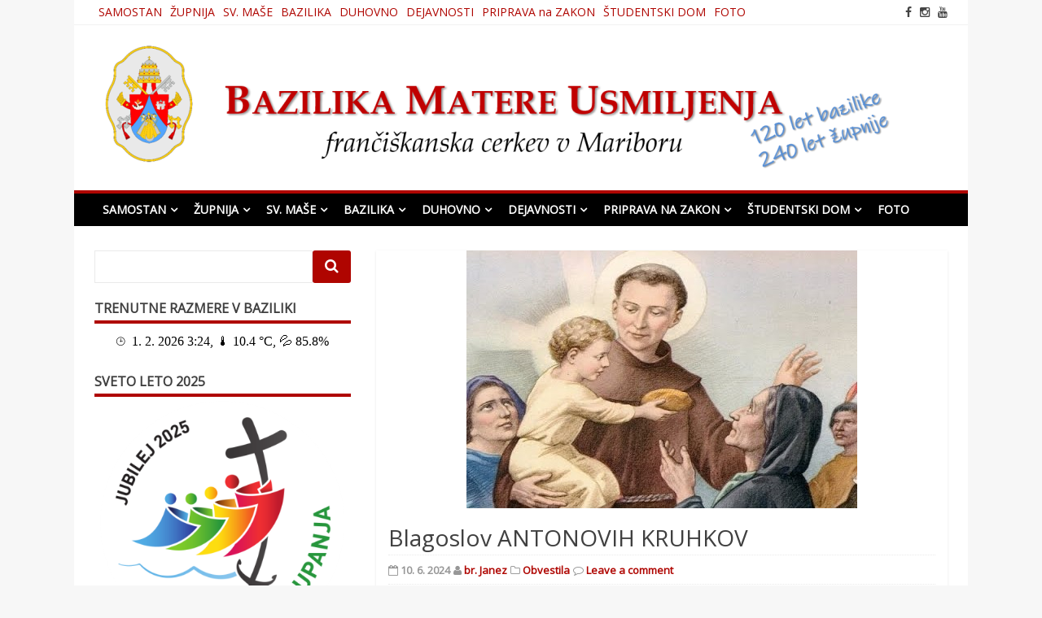

--- FILE ---
content_type: text/html; charset=UTF-8
request_url: https://www.bazilika.info/blagoslov-antonovih-kruhkov-5/
body_size: 21283
content:
<!DOCTYPE html>
<html dir="ltr" lang="sl-SI" prefix="og: https://ogp.me/ns#">
<head>
<meta charset="UTF-8">
<meta name="viewport" content="width=device-width, initial-scale=1">
<link rel="profile" href="http://gmpg.org/xfn/11">
<link rel="pingback" href="https://www.bazilika.info/xmlrpc.php">

<title>Blagoslov ANTONOVIH KRUHKOV | Bazilika Matere Usmiljenja</title>

		<!-- All in One SEO 4.9.3 - aioseo.com -->
	<meta name="description" content="V četrtek, 13. junija, goduje sveti Anton Padovanski. Ob tej priložnosti bo pri vseh mašah BLAGOSLOV ANTONOVIH KRUHKOV. Vaši prostovoljni darovi za kruhke bodo namenjeni za delovanje župnijske Karitas. Bog povrni!" />
	<meta name="robots" content="max-image-preview:large" />
	<meta name="author" content="br. Janez"/>
	<link rel="canonical" href="https://www.bazilika.info/blagoslov-antonovih-kruhkov-5/" />
	<meta name="generator" content="All in One SEO (AIOSEO) 4.9.3" />
		<meta property="og:locale" content="sl_SI" />
		<meta property="og:site_name" content="Bazilika Matere Usmiljenja | frančiškanska cerkev v Mariboru" />
		<meta property="og:type" content="article" />
		<meta property="og:title" content="Blagoslov ANTONOVIH KRUHKOV | Bazilika Matere Usmiljenja" />
		<meta property="og:description" content="V četrtek, 13. junija, goduje sveti Anton Padovanski. Ob tej priložnosti bo pri vseh mašah BLAGOSLOV ANTONOVIH KRUHKOV. Vaši prostovoljni darovi za kruhke bodo namenjeni za delovanje župnijske Karitas. Bog povrni!" />
		<meta property="og:url" content="https://www.bazilika.info/blagoslov-antonovih-kruhkov-5/" />
		<meta property="article:published_time" content="2024-06-10T20:44:12+00:00" />
		<meta property="article:modified_time" content="2024-06-16T05:07:58+00:00" />
		<meta name="twitter:card" content="summary" />
		<meta name="twitter:title" content="Blagoslov ANTONOVIH KRUHKOV | Bazilika Matere Usmiljenja" />
		<meta name="twitter:description" content="V četrtek, 13. junija, goduje sveti Anton Padovanski. Ob tej priložnosti bo pri vseh mašah BLAGOSLOV ANTONOVIH KRUHKOV. Vaši prostovoljni darovi za kruhke bodo namenjeni za delovanje župnijske Karitas. Bog povrni!" />
		<script type="application/ld+json" class="aioseo-schema">
			{"@context":"https:\/\/schema.org","@graph":[{"@type":"Article","@id":"https:\/\/www.bazilika.info\/blagoslov-antonovih-kruhkov-5\/#article","name":"Blagoslov ANTONOVIH KRUHKOV | Bazilika Matere Usmiljenja","headline":"Blagoslov ANTONOVIH KRUHKOV","author":{"@id":"https:\/\/www.bazilika.info\/author\/admin\/#author"},"publisher":{"@id":"https:\/\/www.bazilika.info\/#organization"},"image":{"@type":"ImageObject","url":"https:\/\/www.bazilika.info\/wp-content\/uploads\/sanantoniopadua.jpg","width":480,"height":317},"datePublished":"2024-06-10T22:44:12+02:00","dateModified":"2024-06-16T07:07:58+02:00","inLanguage":"sl-SI","mainEntityOfPage":{"@id":"https:\/\/www.bazilika.info\/blagoslov-antonovih-kruhkov-5\/#webpage"},"isPartOf":{"@id":"https:\/\/www.bazilika.info\/blagoslov-antonovih-kruhkov-5\/#webpage"},"articleSection":"Obvestila"},{"@type":"BreadcrumbList","@id":"https:\/\/www.bazilika.info\/blagoslov-antonovih-kruhkov-5\/#breadcrumblist","itemListElement":[{"@type":"ListItem","@id":"https:\/\/www.bazilika.info#listItem","position":1,"name":"Home","item":"https:\/\/www.bazilika.info","nextItem":{"@type":"ListItem","@id":"https:\/\/www.bazilika.info\/category\/obvestila\/#listItem","name":"Obvestila"}},{"@type":"ListItem","@id":"https:\/\/www.bazilika.info\/category\/obvestila\/#listItem","position":2,"name":"Obvestila","item":"https:\/\/www.bazilika.info\/category\/obvestila\/","nextItem":{"@type":"ListItem","@id":"https:\/\/www.bazilika.info\/blagoslov-antonovih-kruhkov-5\/#listItem","name":"Blagoslov ANTONOVIH KRUHKOV"},"previousItem":{"@type":"ListItem","@id":"https:\/\/www.bazilika.info#listItem","name":"Home"}},{"@type":"ListItem","@id":"https:\/\/www.bazilika.info\/blagoslov-antonovih-kruhkov-5\/#listItem","position":3,"name":"Blagoslov ANTONOVIH KRUHKOV","previousItem":{"@type":"ListItem","@id":"https:\/\/www.bazilika.info\/category\/obvestila\/#listItem","name":"Obvestila"}}]},{"@type":"Organization","@id":"https:\/\/www.bazilika.info\/#organization","name":"Bazilika Matere Usmiljenja","description":"fran\u010di\u0161kanska cerkev v Mariboru","url":"https:\/\/www.bazilika.info\/","logo":{"@type":"ImageObject","url":"https:\/\/www.bazilika.info\/wp-content\/uploads\/grb-ozadje_500.png","@id":"https:\/\/www.bazilika.info\/blagoslov-antonovih-kruhkov-5\/#organizationLogo","width":353,"height":500},"image":{"@id":"https:\/\/www.bazilika.info\/blagoslov-antonovih-kruhkov-5\/#organizationLogo"}},{"@type":"Person","@id":"https:\/\/www.bazilika.info\/author\/admin\/#author","url":"https:\/\/www.bazilika.info\/author\/admin\/","name":"br. Janez","image":{"@type":"ImageObject","@id":"https:\/\/www.bazilika.info\/blagoslov-antonovih-kruhkov-5\/#authorImage","url":"https:\/\/secure.gravatar.com\/avatar\/0c6b9ee16ec3bf2819cefe8c637ed446fd8b4e6aeb2969c77cbc149b82bab712?s=96&d=mm&r=g","width":96,"height":96,"caption":"br. Janez"}},{"@type":"WebPage","@id":"https:\/\/www.bazilika.info\/blagoslov-antonovih-kruhkov-5\/#webpage","url":"https:\/\/www.bazilika.info\/blagoslov-antonovih-kruhkov-5\/","name":"Blagoslov ANTONOVIH KRUHKOV | Bazilika Matere Usmiljenja","description":"V \u010detrtek, 13. junija, goduje sveti Anton Padovanski. Ob tej prilo\u017enosti bo pri vseh ma\u0161ah BLAGOSLOV ANTONOVIH KRUHKOV. Va\u0161i prostovoljni darovi za kruhke bodo namenjeni za delovanje \u017eupnijske Karitas. Bog povrni!","inLanguage":"sl-SI","isPartOf":{"@id":"https:\/\/www.bazilika.info\/#website"},"breadcrumb":{"@id":"https:\/\/www.bazilika.info\/blagoslov-antonovih-kruhkov-5\/#breadcrumblist"},"author":{"@id":"https:\/\/www.bazilika.info\/author\/admin\/#author"},"creator":{"@id":"https:\/\/www.bazilika.info\/author\/admin\/#author"},"image":{"@type":"ImageObject","url":"https:\/\/www.bazilika.info\/wp-content\/uploads\/sanantoniopadua.jpg","@id":"https:\/\/www.bazilika.info\/blagoslov-antonovih-kruhkov-5\/#mainImage","width":480,"height":317},"primaryImageOfPage":{"@id":"https:\/\/www.bazilika.info\/blagoslov-antonovih-kruhkov-5\/#mainImage"},"datePublished":"2024-06-10T22:44:12+02:00","dateModified":"2024-06-16T07:07:58+02:00"},{"@type":"WebSite","@id":"https:\/\/www.bazilika.info\/#website","url":"https:\/\/www.bazilika.info\/","name":"Bazilika Matere Usmiljenja","description":"fran\u010di\u0161kanska cerkev v Mariboru","inLanguage":"sl-SI","publisher":{"@id":"https:\/\/www.bazilika.info\/#organization"}}]}
		</script>
		<!-- All in One SEO -->

<link rel='dns-prefetch' href='//maxcdn.bootstrapcdn.com' />
<link rel='dns-prefetch' href='//fonts.googleapis.com' />
<link rel="alternate" type="application/rss+xml" title="Bazilika Matere Usmiljenja &raquo; Vir" href="https://www.bazilika.info/feed/" />
<link rel="alternate" type="application/rss+xml" title="Bazilika Matere Usmiljenja &raquo; Vir komentarjev" href="https://www.bazilika.info/comments/feed/" />
<link rel="alternate" type="application/rss+xml" title="Bazilika Matere Usmiljenja &raquo; Blagoslov ANTONOVIH KRUHKOV Vir komentarjev" href="https://www.bazilika.info/blagoslov-antonovih-kruhkov-5/feed/" />
<link rel="alternate" title="oEmbed (JSON)" type="application/json+oembed" href="https://www.bazilika.info/wp-json/oembed/1.0/embed?url=https%3A%2F%2Fwww.bazilika.info%2Fblagoslov-antonovih-kruhkov-5%2F" />
<link rel="alternate" title="oEmbed (XML)" type="text/xml+oembed" href="https://www.bazilika.info/wp-json/oembed/1.0/embed?url=https%3A%2F%2Fwww.bazilika.info%2Fblagoslov-antonovih-kruhkov-5%2F&#038;format=xml" />
<style id='wp-img-auto-sizes-contain-inline-css' type='text/css'>
img:is([sizes=auto i],[sizes^="auto," i]){contain-intrinsic-size:3000px 1500px}
/*# sourceURL=wp-img-auto-sizes-contain-inline-css */
</style>
<style id='wp-emoji-styles-inline-css' type='text/css'>

	img.wp-smiley, img.emoji {
		display: inline !important;
		border: none !important;
		box-shadow: none !important;
		height: 1em !important;
		width: 1em !important;
		margin: 0 0.07em !important;
		vertical-align: -0.1em !important;
		background: none !important;
		padding: 0 !important;
	}
/*# sourceURL=wp-emoji-styles-inline-css */
</style>
<style id='classic-theme-styles-inline-css' type='text/css'>
/*! This file is auto-generated */
.wp-block-button__link{color:#fff;background-color:#32373c;border-radius:9999px;box-shadow:none;text-decoration:none;padding:calc(.667em + 2px) calc(1.333em + 2px);font-size:1.125em}.wp-block-file__button{background:#32373c;color:#fff;text-decoration:none}
/*# sourceURL=/wp-includes/css/classic-themes.min.css */
</style>
<link rel='stylesheet' id='cff-css' href='https://www.bazilika.info/wp-content/plugins/custom-facebook-feed/assets/css/cff-style.min.css?ver=4.3.4' type='text/css' media='all' />
<link rel='stylesheet' id='sb-font-awesome-css' href='https://maxcdn.bootstrapcdn.com/font-awesome/4.7.0/css/font-awesome.min.css?ver=6.9' type='text/css' media='all' />
<link rel='stylesheet' id='matata-style-css' href='https://www.bazilika.info/wp-content/themes/matata/style.css?ver=6.9' type='text/css' media='all' />
<link rel='stylesheet' id='matata_google_fonts-css' href='//fonts.googleapis.com/css?family=Open+Sans&#038;ver=6.9' type='text/css' media='all' />
<link rel='stylesheet' id='matata-fontawesome-css' href='https://www.bazilika.info/wp-content/themes/matata/fontawesome/css/font-awesome.css?ver=4.5.0' type='text/css' media='all' />
<link rel='stylesheet' id='__EPYT__style-css' href='https://www.bazilika.info/wp-content/plugins/youtube-embed-plus/styles/ytprefs.min.css?ver=14.2.4' type='text/css' media='all' />
<style id='__EPYT__style-inline-css' type='text/css'>

                .epyt-gallery-thumb {
                        width: 33.333%;
                }
                
/*# sourceURL=__EPYT__style-inline-css */
</style>
<link rel='stylesheet' id='wpgdprc-front-css-css' href='https://www.bazilika.info/wp-content/plugins/wp-gdpr-compliance/Assets/css/front.css?ver=1706551645' type='text/css' media='all' />
<style id='wpgdprc-front-css-inline-css' type='text/css'>
:root{--wp-gdpr--bar--background-color: #000000;--wp-gdpr--bar--color: #ffffff;--wp-gdpr--button--background-color: #000000;--wp-gdpr--button--background-color--darken: #000000;--wp-gdpr--button--color: #ffffff;}
/*# sourceURL=wpgdprc-front-css-inline-css */
</style>
<script type="text/javascript" src="https://www.bazilika.info/wp-content/plugins/jquery-updater/js/jquery-4.0.0.min.js?ver=4.0.0" id="jquery-core-js"></script>
<script type="text/javascript" src="https://www.bazilika.info/wp-content/plugins/jquery-updater/js/jquery-migrate-3.6.0.min.js?ver=3.6.0" id="jquery-migrate-js"></script>
<script type="text/javascript" id="__ytprefs__-js-extra">
/* <![CDATA[ */
var _EPYT_ = {"ajaxurl":"https://www.bazilika.info/wp-admin/admin-ajax.php","security":"81d430ba4d","gallery_scrolloffset":"20","eppathtoscripts":"https://www.bazilika.info/wp-content/plugins/youtube-embed-plus/scripts/","eppath":"https://www.bazilika.info/wp-content/plugins/youtube-embed-plus/","epresponsiveselector":"[\"iframe.__youtube_prefs_widget__\"]","epdovol":"1","version":"14.2.4","evselector":"iframe.__youtube_prefs__[src], iframe[src*=\"youtube.com/embed/\"], iframe[src*=\"youtube-nocookie.com/embed/\"]","ajax_compat":"","maxres_facade":"eager","ytapi_load":"light","pause_others":"","stopMobileBuffer":"1","facade_mode":"","not_live_on_channel":""};
//# sourceURL=__ytprefs__-js-extra
/* ]]> */
</script>
<script type="text/javascript" src="https://www.bazilika.info/wp-content/plugins/youtube-embed-plus/scripts/ytprefs.min.js?ver=14.2.4" id="__ytprefs__-js"></script>
<script type="text/javascript" id="wpgdprc-front-js-js-extra">
/* <![CDATA[ */
var wpgdprcFront = {"ajaxUrl":"https://www.bazilika.info/wp-admin/admin-ajax.php","ajaxNonce":"a3c76a60b7","ajaxArg":"security","pluginPrefix":"wpgdprc","blogId":"1","isMultiSite":"","locale":"sl_SI","showSignUpModal":"","showFormModal":"","cookieName":"wpgdprc-consent","consentVersion":"","path":"/","prefix":"wpgdprc"};
//# sourceURL=wpgdprc-front-js-js-extra
/* ]]> */
</script>
<script type="text/javascript" src="https://www.bazilika.info/wp-content/plugins/wp-gdpr-compliance/Assets/js/front.min.js?ver=1706551645" id="wpgdprc-front-js-js"></script>
<link rel="https://api.w.org/" href="https://www.bazilika.info/wp-json/" /><link rel="alternate" title="JSON" type="application/json" href="https://www.bazilika.info/wp-json/wp/v2/posts/4222" /><link rel="EditURI" type="application/rsd+xml" title="RSD" href="https://www.bazilika.info/xmlrpc.php?rsd" />
<meta name="generator" content="WordPress 6.9" />
<link rel='shortlink' href='https://www.bazilika.info/?p=4222' />


<!-- WP-Bible plugin version 1.8 -->

<!-- /WP-Bible plugin version 1.8 -->

<!-- Bazilika Matere Usmiljenja Internal Styles --><style type="text/css">button,input[type="button"],input[type="reset"],input[type="submit"]{background: #af0500;}
    #masthead nav{border-top: 4px solid #af0500;}
    a{color: #af0500;}
    .main-navigation li:hover > a,.main-navigation li.focus > a,.main-navigation .current_page_item > a,.main-navigation .current-menu-item > a,.main-navigation .current_page_ancestor > a,.main-navigation .current-menu-ancestor > a,.posts-navigation .nav-previous a,.posts-navigation .nav-next a,a.more-link,#comments .reply a {background-color: #af0500;}
    .widget .widget-title{border-bottom: 4px solid #af0500;}</style>
    	<style type="text/css">
			.site-title,
		.site-description {
			position: absolute;
			clip: rect(1px, 1px, 1px, 1px);
		}
		</style>
	<link rel="icon" href="https://www.bazilika.info/wp-content/uploads/cropped-grb-1-32x32.jpg" sizes="32x32" />
<link rel="icon" href="https://www.bazilika.info/wp-content/uploads/cropped-grb-1-192x192.jpg" sizes="192x192" />
<link rel="apple-touch-icon" href="https://www.bazilika.info/wp-content/uploads/cropped-grb-1-180x180.jpg" />
<meta name="msapplication-TileImage" content="https://www.bazilika.info/wp-content/uploads/cropped-grb-1-270x270.jpg" />
<style id='global-styles-inline-css' type='text/css'>
:root{--wp--preset--aspect-ratio--square: 1;--wp--preset--aspect-ratio--4-3: 4/3;--wp--preset--aspect-ratio--3-4: 3/4;--wp--preset--aspect-ratio--3-2: 3/2;--wp--preset--aspect-ratio--2-3: 2/3;--wp--preset--aspect-ratio--16-9: 16/9;--wp--preset--aspect-ratio--9-16: 9/16;--wp--preset--color--black: #000000;--wp--preset--color--cyan-bluish-gray: #abb8c3;--wp--preset--color--white: #ffffff;--wp--preset--color--pale-pink: #f78da7;--wp--preset--color--vivid-red: #cf2e2e;--wp--preset--color--luminous-vivid-orange: #ff6900;--wp--preset--color--luminous-vivid-amber: #fcb900;--wp--preset--color--light-green-cyan: #7bdcb5;--wp--preset--color--vivid-green-cyan: #00d084;--wp--preset--color--pale-cyan-blue: #8ed1fc;--wp--preset--color--vivid-cyan-blue: #0693e3;--wp--preset--color--vivid-purple: #9b51e0;--wp--preset--gradient--vivid-cyan-blue-to-vivid-purple: linear-gradient(135deg,rgb(6,147,227) 0%,rgb(155,81,224) 100%);--wp--preset--gradient--light-green-cyan-to-vivid-green-cyan: linear-gradient(135deg,rgb(122,220,180) 0%,rgb(0,208,130) 100%);--wp--preset--gradient--luminous-vivid-amber-to-luminous-vivid-orange: linear-gradient(135deg,rgb(252,185,0) 0%,rgb(255,105,0) 100%);--wp--preset--gradient--luminous-vivid-orange-to-vivid-red: linear-gradient(135deg,rgb(255,105,0) 0%,rgb(207,46,46) 100%);--wp--preset--gradient--very-light-gray-to-cyan-bluish-gray: linear-gradient(135deg,rgb(238,238,238) 0%,rgb(169,184,195) 100%);--wp--preset--gradient--cool-to-warm-spectrum: linear-gradient(135deg,rgb(74,234,220) 0%,rgb(151,120,209) 20%,rgb(207,42,186) 40%,rgb(238,44,130) 60%,rgb(251,105,98) 80%,rgb(254,248,76) 100%);--wp--preset--gradient--blush-light-purple: linear-gradient(135deg,rgb(255,206,236) 0%,rgb(152,150,240) 100%);--wp--preset--gradient--blush-bordeaux: linear-gradient(135deg,rgb(254,205,165) 0%,rgb(254,45,45) 50%,rgb(107,0,62) 100%);--wp--preset--gradient--luminous-dusk: linear-gradient(135deg,rgb(255,203,112) 0%,rgb(199,81,192) 50%,rgb(65,88,208) 100%);--wp--preset--gradient--pale-ocean: linear-gradient(135deg,rgb(255,245,203) 0%,rgb(182,227,212) 50%,rgb(51,167,181) 100%);--wp--preset--gradient--electric-grass: linear-gradient(135deg,rgb(202,248,128) 0%,rgb(113,206,126) 100%);--wp--preset--gradient--midnight: linear-gradient(135deg,rgb(2,3,129) 0%,rgb(40,116,252) 100%);--wp--preset--font-size--small: 13px;--wp--preset--font-size--medium: 20px;--wp--preset--font-size--large: 36px;--wp--preset--font-size--x-large: 42px;--wp--preset--spacing--20: 0.44rem;--wp--preset--spacing--30: 0.67rem;--wp--preset--spacing--40: 1rem;--wp--preset--spacing--50: 1.5rem;--wp--preset--spacing--60: 2.25rem;--wp--preset--spacing--70: 3.38rem;--wp--preset--spacing--80: 5.06rem;--wp--preset--shadow--natural: 6px 6px 9px rgba(0, 0, 0, 0.2);--wp--preset--shadow--deep: 12px 12px 50px rgba(0, 0, 0, 0.4);--wp--preset--shadow--sharp: 6px 6px 0px rgba(0, 0, 0, 0.2);--wp--preset--shadow--outlined: 6px 6px 0px -3px rgb(255, 255, 255), 6px 6px rgb(0, 0, 0);--wp--preset--shadow--crisp: 6px 6px 0px rgb(0, 0, 0);}:where(.is-layout-flex){gap: 0.5em;}:where(.is-layout-grid){gap: 0.5em;}body .is-layout-flex{display: flex;}.is-layout-flex{flex-wrap: wrap;align-items: center;}.is-layout-flex > :is(*, div){margin: 0;}body .is-layout-grid{display: grid;}.is-layout-grid > :is(*, div){margin: 0;}:where(.wp-block-columns.is-layout-flex){gap: 2em;}:where(.wp-block-columns.is-layout-grid){gap: 2em;}:where(.wp-block-post-template.is-layout-flex){gap: 1.25em;}:where(.wp-block-post-template.is-layout-grid){gap: 1.25em;}.has-black-color{color: var(--wp--preset--color--black) !important;}.has-cyan-bluish-gray-color{color: var(--wp--preset--color--cyan-bluish-gray) !important;}.has-white-color{color: var(--wp--preset--color--white) !important;}.has-pale-pink-color{color: var(--wp--preset--color--pale-pink) !important;}.has-vivid-red-color{color: var(--wp--preset--color--vivid-red) !important;}.has-luminous-vivid-orange-color{color: var(--wp--preset--color--luminous-vivid-orange) !important;}.has-luminous-vivid-amber-color{color: var(--wp--preset--color--luminous-vivid-amber) !important;}.has-light-green-cyan-color{color: var(--wp--preset--color--light-green-cyan) !important;}.has-vivid-green-cyan-color{color: var(--wp--preset--color--vivid-green-cyan) !important;}.has-pale-cyan-blue-color{color: var(--wp--preset--color--pale-cyan-blue) !important;}.has-vivid-cyan-blue-color{color: var(--wp--preset--color--vivid-cyan-blue) !important;}.has-vivid-purple-color{color: var(--wp--preset--color--vivid-purple) !important;}.has-black-background-color{background-color: var(--wp--preset--color--black) !important;}.has-cyan-bluish-gray-background-color{background-color: var(--wp--preset--color--cyan-bluish-gray) !important;}.has-white-background-color{background-color: var(--wp--preset--color--white) !important;}.has-pale-pink-background-color{background-color: var(--wp--preset--color--pale-pink) !important;}.has-vivid-red-background-color{background-color: var(--wp--preset--color--vivid-red) !important;}.has-luminous-vivid-orange-background-color{background-color: var(--wp--preset--color--luminous-vivid-orange) !important;}.has-luminous-vivid-amber-background-color{background-color: var(--wp--preset--color--luminous-vivid-amber) !important;}.has-light-green-cyan-background-color{background-color: var(--wp--preset--color--light-green-cyan) !important;}.has-vivid-green-cyan-background-color{background-color: var(--wp--preset--color--vivid-green-cyan) !important;}.has-pale-cyan-blue-background-color{background-color: var(--wp--preset--color--pale-cyan-blue) !important;}.has-vivid-cyan-blue-background-color{background-color: var(--wp--preset--color--vivid-cyan-blue) !important;}.has-vivid-purple-background-color{background-color: var(--wp--preset--color--vivid-purple) !important;}.has-black-border-color{border-color: var(--wp--preset--color--black) !important;}.has-cyan-bluish-gray-border-color{border-color: var(--wp--preset--color--cyan-bluish-gray) !important;}.has-white-border-color{border-color: var(--wp--preset--color--white) !important;}.has-pale-pink-border-color{border-color: var(--wp--preset--color--pale-pink) !important;}.has-vivid-red-border-color{border-color: var(--wp--preset--color--vivid-red) !important;}.has-luminous-vivid-orange-border-color{border-color: var(--wp--preset--color--luminous-vivid-orange) !important;}.has-luminous-vivid-amber-border-color{border-color: var(--wp--preset--color--luminous-vivid-amber) !important;}.has-light-green-cyan-border-color{border-color: var(--wp--preset--color--light-green-cyan) !important;}.has-vivid-green-cyan-border-color{border-color: var(--wp--preset--color--vivid-green-cyan) !important;}.has-pale-cyan-blue-border-color{border-color: var(--wp--preset--color--pale-cyan-blue) !important;}.has-vivid-cyan-blue-border-color{border-color: var(--wp--preset--color--vivid-cyan-blue) !important;}.has-vivid-purple-border-color{border-color: var(--wp--preset--color--vivid-purple) !important;}.has-vivid-cyan-blue-to-vivid-purple-gradient-background{background: var(--wp--preset--gradient--vivid-cyan-blue-to-vivid-purple) !important;}.has-light-green-cyan-to-vivid-green-cyan-gradient-background{background: var(--wp--preset--gradient--light-green-cyan-to-vivid-green-cyan) !important;}.has-luminous-vivid-amber-to-luminous-vivid-orange-gradient-background{background: var(--wp--preset--gradient--luminous-vivid-amber-to-luminous-vivid-orange) !important;}.has-luminous-vivid-orange-to-vivid-red-gradient-background{background: var(--wp--preset--gradient--luminous-vivid-orange-to-vivid-red) !important;}.has-very-light-gray-to-cyan-bluish-gray-gradient-background{background: var(--wp--preset--gradient--very-light-gray-to-cyan-bluish-gray) !important;}.has-cool-to-warm-spectrum-gradient-background{background: var(--wp--preset--gradient--cool-to-warm-spectrum) !important;}.has-blush-light-purple-gradient-background{background: var(--wp--preset--gradient--blush-light-purple) !important;}.has-blush-bordeaux-gradient-background{background: var(--wp--preset--gradient--blush-bordeaux) !important;}.has-luminous-dusk-gradient-background{background: var(--wp--preset--gradient--luminous-dusk) !important;}.has-pale-ocean-gradient-background{background: var(--wp--preset--gradient--pale-ocean) !important;}.has-electric-grass-gradient-background{background: var(--wp--preset--gradient--electric-grass) !important;}.has-midnight-gradient-background{background: var(--wp--preset--gradient--midnight) !important;}.has-small-font-size{font-size: var(--wp--preset--font-size--small) !important;}.has-medium-font-size{font-size: var(--wp--preset--font-size--medium) !important;}.has-large-font-size{font-size: var(--wp--preset--font-size--large) !important;}.has-x-large-font-size{font-size: var(--wp--preset--font-size--x-large) !important;}
/*# sourceURL=global-styles-inline-css */
</style>
</head>

<body class="wp-singular post-template-default single single-post postid-4222 single-format-standard wp-theme-matata group-blog left-sidebar">
<div id="page" class="site">
	<a class="skip-link screen-reader-text" href="#content">Skip to content</a>

	<header id="masthead" class="site-header" role="banner">
		<div class="top-bar clear">
			<div class="top-menu">
				<div class="menu-meni1-container"><ul id="menu-meni1" class="menu"><li id="menu-item-1324" class="menu-item menu-item-type-post_type menu-item-object-page menu-item-has-children menu-item-1324"><a href="https://www.bazilika.info/franciskani/">SAMOSTAN</a>
<ul class="sub-menu">
	<li id="menu-item-1369" class="menu-item menu-item-type-post_type menu-item-object-page menu-item-1369"><a href="https://www.bazilika.info/kje-smo/">KJE SMO?</a></li>
	<li id="menu-item-1325" class="menu-item menu-item-type-post_type menu-item-object-page menu-item-1325"><a href="https://www.bazilika.info/franciskani/sv-francisek/">Sv. Frančišek</a></li>
	<li id="menu-item-4009" class="menu-item menu-item-type-post_type menu-item-object-page menu-item-has-children menu-item-4009"><a href="https://www.bazilika.info/franciskani/zgodovina-na-kratko/">Zgodovina na kratko</a>
	<ul class="sub-menu">
		<li id="menu-item-4013" class="menu-item menu-item-type-post_type menu-item-object-page menu-item-4013"><a href="https://www.bazilika.info/franciskani/nov-samostan-in-cerkev/">Nov samostan in cerkev</a></li>
		<li id="menu-item-4017" class="menu-item menu-item-type-post_type menu-item-object-page menu-item-4017"><a href="https://www.bazilika.info/franciskani/zasedenost-stavbe/">Zasedenost stavbe</a></li>
		<li id="menu-item-4307" class="menu-item menu-item-type-post_type menu-item-object-page menu-item-4307"><a href="https://www.bazilika.info/franciskani/zgodovina-na-dolgo/">Zgodovina na dolgo</a></li>
	</ul>
</li>
	<li id="menu-item-3843" class="menu-item menu-item-type-post_type menu-item-object-page menu-item-3843"><a href="https://www.bazilika.info/franciskani/bratje-franciskani-v-mariboru/">Bratje frančiškani v Mariboru skozi čas</a></li>
	<li id="menu-item-3933" class="menu-item menu-item-type-post_type menu-item-object-page menu-item-3933"><a href="https://www.bazilika.info/franciskani/knjiznica/">KNJIŽNICA</a></li>
</ul>
</li>
<li id="menu-item-1326" class="menu-item menu-item-type-post_type menu-item-object-page menu-item-has-children menu-item-1326"><a href="https://www.bazilika.info/zupnija/">ŽUPNIJA</a>
<ul class="sub-menu">
	<li id="menu-item-2340" class="menu-item menu-item-type-post_type menu-item-object-page menu-item-2340"><a href="https://www.bazilika.info/zupnija/teritorij-zupnije/">Teritorij župnije</a></li>
	<li id="menu-item-1737" class="menu-item menu-item-type-taxonomy menu-item-object-category menu-item-1737"><a href="https://www.bazilika.info/category/oznanila/">Oznanila</a></li>
	<li id="menu-item-1957" class="menu-item menu-item-type-taxonomy menu-item-object-category current-post-ancestor current-menu-parent current-post-parent menu-item-1957"><a href="https://www.bazilika.info/category/obvestila/">Obvestila</a></li>
	<li id="menu-item-1327" class="menu-item menu-item-type-post_type menu-item-object-page menu-item-1327"><a href="https://www.bazilika.info/zupnija/zupnijski-pastoralni-svet/">ŽPS</a></li>
	<li id="menu-item-1328" class="menu-item menu-item-type-post_type menu-item-object-page menu-item-1328"><a href="https://www.bazilika.info/zupnija/karitas/">Karitas</a></li>
	<li id="menu-item-1329" class="menu-item menu-item-type-post_type menu-item-object-page menu-item-1329"><a href="https://www.bazilika.info/zupnija/bralci/">Bralci</a></li>
	<li id="menu-item-1726" class="menu-item menu-item-type-post_type menu-item-object-page menu-item-1726"><a href="https://www.bazilika.info/zupnija/andrej-majcen-sdb/">Andrej Majcen SDB</a></li>
	<li id="menu-item-3906" class="menu-item menu-item-type-post_type menu-item-object-page menu-item-3906"><a href="https://www.bazilika.info/zupnija/franc-jurij-pen/">Franc Jurij Pen</a></li>
</ul>
</li>
<li id="menu-item-1338" class="menu-item menu-item-type-post_type menu-item-object-page menu-item-has-children menu-item-1338"><a href="https://www.bazilika.info/sv-mase/">SV. MAŠE</a>
<ul class="sub-menu">
	<li id="menu-item-1339" class="menu-item menu-item-type-post_type menu-item-object-page menu-item-1339"><a href="https://www.bazilika.info/sv-mase/v-zivo-iz-bazilike/">V ŽIVO iz bazilike</a></li>
	<li id="menu-item-1946" class="menu-item menu-item-type-post_type menu-item-object-page menu-item-1946"><a href="https://www.bazilika.info/sv-mase/narocilo-masnih-namenov/">Naročilo mašnih namenov</a></li>
</ul>
</li>
<li id="menu-item-1331" class="menu-item menu-item-type-post_type menu-item-object-page menu-item-has-children menu-item-1331"><a href="https://www.bazilika.info/bazilika/">BAZILIKA</a>
<ul class="sub-menu">
	<li id="menu-item-3126" class="menu-item menu-item-type-post_type menu-item-object-page menu-item-3126"><a href="https://www.bazilika.info/bazilika/predstavitev-v-sliki-in-besedi/">Predstavitev v sliki in besedi</a></li>
	<li id="menu-item-1332" class="menu-item menu-item-type-post_type menu-item-object-page menu-item-has-children menu-item-1332"><a href="https://www.bazilika.info/bazilika/basilica-minor/">Basilica minor</a>
	<ul class="sub-menu">
		<li id="menu-item-3948" class="menu-item menu-item-type-post_type menu-item-object-page menu-item-3948"><a href="https://www.bazilika.info/bazilika/basilica-minor/imenovanje-za-manjso-baziliko-basilica-minor/">Imenovanje za manjšo baziliko (basilica minor)</a></li>
		<li id="menu-item-3870" class="menu-item menu-item-type-post_type menu-item-object-page menu-item-3870"><a href="https://www.bazilika.info/bazilika/basilica-minor/pridruzitev-veliki-baziliki-marije-velike/">Pridružitev veliki baziliki Marije Velike</a></li>
	</ul>
</li>
	<li id="menu-item-1333" class="menu-item menu-item-type-post_type menu-item-object-page menu-item-has-children menu-item-1333"><a href="https://www.bazilika.info/bazilika/mati-usmiljenja/">MATI USMILJENJA</a>
	<ul class="sub-menu">
		<li id="menu-item-1334" class="menu-item menu-item-type-post_type menu-item-object-page menu-item-1334"><a href="https://www.bazilika.info/bazilika/mati-usmiljenja/mati-usmiljenja-v-svetu/">Mati Usmiljenja v svetu</a></li>
		<li id="menu-item-1335" class="menu-item menu-item-type-post_type menu-item-object-page menu-item-1335"><a href="https://www.bazilika.info/bazilika/mati-usmiljenja/molitveno-bogosluzje-na-praznik-matere-usmiljenja/">Molitveno bogoslužje na praznik Matere Usmiljenja</a></li>
	</ul>
</li>
	<li id="menu-item-1336" class="menu-item menu-item-type-post_type menu-item-object-page menu-item-1336"><a href="https://www.bazilika.info/bazilika/romarsko-sredisce/">Romarsko središče</a></li>
	<li id="menu-item-1337" class="menu-item menu-item-type-post_type menu-item-object-page menu-item-1337"><a href="https://www.bazilika.info/bazilika/slisnost-in-dostopnost/">SLIŠNOST in DOSTOPNOST</a></li>
</ul>
</li>
<li id="menu-item-1340" class="menu-item menu-item-type-post_type menu-item-object-page menu-item-has-children menu-item-1340"><a href="https://www.bazilika.info/duhovnost/">DUHOVNO</a>
<ul class="sub-menu">
	<li id="menu-item-1341" class="menu-item menu-item-type-post_type menu-item-object-page menu-item-1341"><a href="https://www.bazilika.info/duhovnost/izpoved-vere/">Izpoved vere</a></li>
	<li id="menu-item-1342" class="menu-item menu-item-type-post_type menu-item-object-page menu-item-has-children menu-item-1342"><a href="https://www.bazilika.info/duhovnost/osnovne-molitve/">Osnovne molitve</a>
	<ul class="sub-menu">
		<li id="menu-item-1343" class="menu-item menu-item-type-post_type menu-item-object-page menu-item-1343"><a href="https://www.bazilika.info/duhovnost/osnovne-molitve/ob-zvonjenju/">Ob zvonjenju</a></li>
		<li id="menu-item-1344" class="menu-item menu-item-type-post_type menu-item-object-page menu-item-1344"><a href="https://www.bazilika.info/duhovnost/osnovne-molitve/rozni-venec/">Rožni venec</a></li>
		<li id="menu-item-1346" class="menu-item menu-item-type-post_type menu-item-object-page menu-item-1346"><a href="https://www.bazilika.info/duhovnost/osnovne-molitve/znas-nasteti-znas-ziveti/">Znaš našteti – znaš živeti?</a></li>
		<li id="menu-item-1347" class="menu-item menu-item-type-post_type menu-item-object-page menu-item-1347"><a href="https://www.bazilika.info/duhovnost/osnovne-molitve/pridi-sveti-duh/">Pridi, Sveti Duh!</a></li>
	</ul>
</li>
	<li id="menu-item-3980" class="menu-item menu-item-type-post_type menu-item-object-page menu-item-3980"><a href="https://www.bazilika.info/duhovnost/slavljenje/">Slavljenje</a></li>
	<li id="menu-item-1486" class="menu-item menu-item-type-post_type menu-item-object-page menu-item-has-children menu-item-1486"><a href="https://www.bazilika.info/duhovnost/priprava-na-spoved/">Priprava na spoved</a>
	<ul class="sub-menu">
		<li id="menu-item-1345" class="menu-item menu-item-type-post_type menu-item-object-page menu-item-1345"><a href="https://www.bazilika.info/duhovnost/priprava-na-spoved/greh-sprava-kesanje/">Greh, sprava, kesanje</a></li>
	</ul>
</li>
	<li id="menu-item-4261" class="menu-item menu-item-type-post_type menu-item-object-page menu-item-has-children menu-item-4261"><a href="https://www.bazilika.info/duhovnost/odpustki/">ODPUSTKI</a>
	<ul class="sub-menu">
		<li id="menu-item-4262" class="menu-item menu-item-type-post_type menu-item-object-page menu-item-4262"><a href="https://www.bazilika.info/duhovnost/odpustki/kaj-so-odpustki/">Kaj so odpustki?</a></li>
	</ul>
</li>
	<li id="menu-item-1348" class="menu-item menu-item-type-post_type menu-item-object-page menu-item-has-children menu-item-1348"><a href="https://www.bazilika.info/duhovnost/sveti-casi/">Sveti časi</a>
	<ul class="sub-menu">
		<li id="menu-item-2378" class="menu-item menu-item-type-post_type menu-item-object-page menu-item-2378"><a href="https://www.bazilika.info/duhovnost/sveti-casi/adventni-koledar/">ADVENTNI KOLEDAR</a></li>
		<li id="menu-item-2635" class="menu-item menu-item-type-post_type menu-item-object-page menu-item-2635"><a href="https://www.bazilika.info/duhovnost/sveti-casi/postni-cas/">POSTNI ČAS</a></li>
	</ul>
</li>
	<li id="menu-item-4409" class="menu-item menu-item-type-post_type menu-item-object-page menu-item-has-children menu-item-4409"><a href="https://www.bazilika.info/sveto-leto-2025/">SVETO LETO 2025</a>
	<ul class="sub-menu">
		<li id="menu-item-4448" class="menu-item menu-item-type-post_type menu-item-object-page menu-item-4448"><a href="https://www.bazilika.info/logotip-svetega-leta/">Logotip svetega leta</a></li>
		<li id="menu-item-4439" class="menu-item menu-item-type-post_type menu-item-object-page menu-item-4439"><a href="https://www.bazilika.info/molitve-v-baziliki/">Molitve v baziliki</a></li>
		<li id="menu-item-4444" class="menu-item menu-item-type-post_type menu-item-object-page menu-item-4444"><a href="https://www.bazilika.info/spovedovanje-v-baziliki/">Spovedovanje v baziliki</a></li>
	</ul>
</li>
	<li id="menu-item-1349" class="menu-item menu-item-type-post_type menu-item-object-page menu-item-1349"><a href="https://www.bazilika.info/duhovnost/sveto-leto-usmiljenja/">SVETO LETO USMILJENJA</a></li>
	<li id="menu-item-1787" class="menu-item menu-item-type-post_type menu-item-object-page menu-item-1787"><a href="https://www.bazilika.info/duhovnost/misijon-2019/">MISIJON 2019</a></li>
</ul>
</li>
<li id="menu-item-1350" class="menu-item menu-item-type-post_type menu-item-object-page menu-item-has-children menu-item-1350"><a href="https://www.bazilika.info/dejavnosti/">DEJAVNOSTI</a>
<ul class="sub-menu">
	<li id="menu-item-3164" class="menu-item menu-item-type-post_type menu-item-object-page menu-item-has-children menu-item-3164"><a href="https://www.bazilika.info/dejavnosti/sinoda-2021-2023/">Sinoda 2021-2023</a>
	<ul class="sub-menu">
		<li id="menu-item-3742" class="menu-item menu-item-type-post_type menu-item-object-page menu-item-3742"><a href="https://www.bazilika.info/dejavnosti/sinoda-2021-2023/molitveni-dan-za-sinodo/">MOLITVENI DAN ZA SINODO</a></li>
	</ul>
</li>
	<li id="menu-item-1351" class="menu-item menu-item-type-post_type menu-item-object-page menu-item-has-children menu-item-1351"><a href="https://www.bazilika.info/dejavnosti/verouk/">Verouk / kateheza 2025/26</a>
	<ul class="sub-menu">
		<li id="menu-item-1968" class="menu-item menu-item-type-taxonomy menu-item-object-category menu-item-1968"><a href="https://www.bazilika.info/category/kateheze/">E-Kateheza</a></li>
	</ul>
</li>
	<li id="menu-item-1352" class="menu-item menu-item-type-post_type menu-item-object-page menu-item-1352"><a href="https://www.bazilika.info/dejavnosti/ministranti/">Ministranti</a></li>
	<li id="menu-item-1353" class="menu-item menu-item-type-post_type menu-item-object-page menu-item-1353"><a href="https://www.bazilika.info/dejavnosti/franciskov-svetni-red-ofs/">Frančiškov svetni red</a></li>
	<li id="menu-item-1354" class="menu-item menu-item-type-post_type menu-item-object-page menu-item-1354"><a href="https://www.bazilika.info/dejavnosti/franciskov-svetni-red-ofs/franciskovi-otroci/">Frančiškovi otroci</a></li>
	<li id="menu-item-1355" class="menu-item menu-item-type-post_type menu-item-object-page menu-item-1355"><a href="https://www.bazilika.info/dejavnosti/franciskov-svetni-red-ofs/franciskova-mladina/">Frančiškova mladina</a></li>
	<li id="menu-item-3146" class="menu-item menu-item-type-post_type menu-item-object-page menu-item-3146"><a href="https://www.bazilika.info/mlajsi-izobrazenci/">ODRASLI</a></li>
	<li id="menu-item-1356" class="menu-item menu-item-type-post_type menu-item-object-page menu-item-1356"><a href="https://www.bazilika.info/dejavnosti/pevski-zbori/">Pevski zbori</a></li>
	<li id="menu-item-1357" class="menu-item menu-item-type-post_type menu-item-object-page menu-item-1357"><a href="https://www.bazilika.info/dejavnosti/biblicna-skupina/">Biblična skupina</a></li>
	<li id="menu-item-1358" class="menu-item menu-item-type-post_type menu-item-object-page menu-item-1358"><a href="https://www.bazilika.info/dejavnosti/mi-smo-druzina/">MI SMO DRUŽINA</a></li>
</ul>
</li>
<li id="menu-item-1359" class="menu-item menu-item-type-post_type menu-item-object-page menu-item-has-children menu-item-1359"><a href="https://www.bazilika.info/priprava-na-zakon/">PRIPRAVA na ZAKON</a>
<ul class="sub-menu">
	<li id="menu-item-1360" class="menu-item menu-item-type-post_type menu-item-object-page menu-item-1360"><a href="https://www.bazilika.info/priprava-na-zakon/bozja-beseda-pri-poroki/">BOŽJA BESEDA pri POROKI</a></li>
	<li id="menu-item-2785" class="menu-item menu-item-type-post_type menu-item-object-page menu-item-2785"><a href="https://www.bazilika.info/priprava-na-zakon/porocni-obred/">Poročni obred</a></li>
	<li id="menu-item-1361" class="menu-item menu-item-type-post_type menu-item-object-page menu-item-has-children menu-item-1361"><a href="https://www.bazilika.info/priprava-na-zakon/teme/">Teme</a>
	<ul class="sub-menu">
		<li id="menu-item-1362" class="menu-item menu-item-type-post_type menu-item-object-page menu-item-1362"><a href="https://www.bazilika.info/priprava-na-zakon/teme/najina-rast-v-odnosu/">Najina rast v odnosu</a></li>
		<li id="menu-item-1363" class="menu-item menu-item-type-post_type menu-item-object-page menu-item-1363"><a href="https://www.bazilika.info/priprava-na-zakon/teme/temelji-zakonske-obljube/">Temelji zakonske obljube</a></li>
		<li id="menu-item-1364" class="menu-item menu-item-type-post_type menu-item-object-page menu-item-1364"><a href="https://www.bazilika.info/priprava-na-zakon/teme/nista-vec-dva-ampak-eno-meso/">“Nista več dva ampak eno meso”</a></li>
		<li id="menu-item-3602" class="menu-item menu-item-type-post_type menu-item-object-page menu-item-3602"><a href="https://www.bazilika.info/priprava-na-zakon/teme/zakon-kot-zakrament-in-pravni-vidik-sklenitve-zakona/">Zakon kot zakrament in pravni vidik sklenitve zakona</a></li>
		<li id="menu-item-3601" class="menu-item menu-item-type-post_type menu-item-object-page menu-item-3601"><a href="https://www.bazilika.info/priprava-na-zakon/teme/najina-zgodba/">“Najina zgodba”</a></li>
	</ul>
</li>
	<li id="menu-item-1365" class="menu-item menu-item-type-post_type menu-item-object-page menu-item-1365"><a href="https://www.bazilika.info/priprava-na-zakon/molitvenik-za-pripravo-na-zakon/">Molitvenik za pripravo na zakon</a></li>
</ul>
</li>
<li id="menu-item-1366" class="menu-item menu-item-type-post_type menu-item-object-page menu-item-has-children menu-item-1366"><a href="https://www.bazilika.info/studentski-dom/">ŠTUDENTSKI DOM</a>
<ul class="sub-menu">
	<li id="menu-item-1367" class="menu-item menu-item-type-post_type menu-item-object-page menu-item-1367"><a href="https://www.bazilika.info/studentski-dom/prijava/">PRIJAVA</a></li>
	<li id="menu-item-1368" class="menu-item menu-item-type-post_type menu-item-object-page menu-item-1368"><a href="https://www.bazilika.info/studentski-dom/hisni-red-fsd/">Hišni red FŠD</a></li>
</ul>
</li>
<li id="menu-item-1370" class="menu-item menu-item-type-post_type menu-item-object-page menu-item-1370"><a href="https://www.bazilika.info/foto/">FOTO</a></li>
</ul></div>			</div>
			  <div class="social-icon">
    <ul>
      <li><a href="https://www.facebook.com/MatiUsmiljenja/" target="_blank"><i class="fa fa-facebook"></i></a></li><li><a href="https://www.instagram.com/bazilikamatereusmiljenja/" target="_blank"><i class="fa fa-instagram"></i></a></li><li><a href="https://www.youtube.com/c/bazilikamatereusmiljenja" target="_blank"><i class="fa fa-youtube"></i></a></li>    </ul>
  </div><!-- .social-links -->
  		</div>
		<div class="site-branding">

						<a href="https://www.bazilika.info/" rel="home">
				<img src="https://www.bazilika.info/wp-content/uploads/glava-2026_1000.png" width="1000" height="158" alt="">
			</a>
			
			
							<p class="site-title"><a href="https://www.bazilika.info/" rel="home">Bazilika Matere Usmiljenja</a></p>
							<p class="site-description">frančiškanska cerkev v Mariboru</p>
					</div><!-- .site-branding -->

		<nav id="site-navigation" class="main-navigation" role="navigation">
			<button class="menu-toggle" aria-controls="primary-menu" aria-expanded="false"><i class="fa fa-list-ul fa-2x"></i></button>
			<div class="menu-meni1-container"><ul id="primary-menu" class="menu"><li class="menu-item menu-item-type-post_type menu-item-object-page menu-item-has-children menu-item-1324"><a href="https://www.bazilika.info/franciskani/">SAMOSTAN</a>
<ul class="sub-menu">
	<li class="menu-item menu-item-type-post_type menu-item-object-page menu-item-1369"><a href="https://www.bazilika.info/kje-smo/">KJE SMO?</a></li>
	<li class="menu-item menu-item-type-post_type menu-item-object-page menu-item-1325"><a href="https://www.bazilika.info/franciskani/sv-francisek/">Sv. Frančišek</a></li>
	<li class="menu-item menu-item-type-post_type menu-item-object-page menu-item-has-children menu-item-4009"><a href="https://www.bazilika.info/franciskani/zgodovina-na-kratko/">Zgodovina na kratko</a>
	<ul class="sub-menu">
		<li class="menu-item menu-item-type-post_type menu-item-object-page menu-item-4013"><a href="https://www.bazilika.info/franciskani/nov-samostan-in-cerkev/">Nov samostan in cerkev</a></li>
		<li class="menu-item menu-item-type-post_type menu-item-object-page menu-item-4017"><a href="https://www.bazilika.info/franciskani/zasedenost-stavbe/">Zasedenost stavbe</a></li>
		<li class="menu-item menu-item-type-post_type menu-item-object-page menu-item-4307"><a href="https://www.bazilika.info/franciskani/zgodovina-na-dolgo/">Zgodovina na dolgo</a></li>
	</ul>
</li>
	<li class="menu-item menu-item-type-post_type menu-item-object-page menu-item-3843"><a href="https://www.bazilika.info/franciskani/bratje-franciskani-v-mariboru/">Bratje frančiškani v Mariboru skozi čas</a></li>
	<li class="menu-item menu-item-type-post_type menu-item-object-page menu-item-3933"><a href="https://www.bazilika.info/franciskani/knjiznica/">KNJIŽNICA</a></li>
</ul>
</li>
<li class="menu-item menu-item-type-post_type menu-item-object-page menu-item-has-children menu-item-1326"><a href="https://www.bazilika.info/zupnija/">ŽUPNIJA</a>
<ul class="sub-menu">
	<li class="menu-item menu-item-type-post_type menu-item-object-page menu-item-2340"><a href="https://www.bazilika.info/zupnija/teritorij-zupnije/">Teritorij župnije</a></li>
	<li class="menu-item menu-item-type-taxonomy menu-item-object-category menu-item-1737"><a href="https://www.bazilika.info/category/oznanila/">Oznanila</a></li>
	<li class="menu-item menu-item-type-taxonomy menu-item-object-category current-post-ancestor current-menu-parent current-post-parent menu-item-1957"><a href="https://www.bazilika.info/category/obvestila/">Obvestila</a></li>
	<li class="menu-item menu-item-type-post_type menu-item-object-page menu-item-1327"><a href="https://www.bazilika.info/zupnija/zupnijski-pastoralni-svet/">ŽPS</a></li>
	<li class="menu-item menu-item-type-post_type menu-item-object-page menu-item-1328"><a href="https://www.bazilika.info/zupnija/karitas/">Karitas</a></li>
	<li class="menu-item menu-item-type-post_type menu-item-object-page menu-item-1329"><a href="https://www.bazilika.info/zupnija/bralci/">Bralci</a></li>
	<li class="menu-item menu-item-type-post_type menu-item-object-page menu-item-1726"><a href="https://www.bazilika.info/zupnija/andrej-majcen-sdb/">Andrej Majcen SDB</a></li>
	<li class="menu-item menu-item-type-post_type menu-item-object-page menu-item-3906"><a href="https://www.bazilika.info/zupnija/franc-jurij-pen/">Franc Jurij Pen</a></li>
</ul>
</li>
<li class="menu-item menu-item-type-post_type menu-item-object-page menu-item-has-children menu-item-1338"><a href="https://www.bazilika.info/sv-mase/">SV. MAŠE</a>
<ul class="sub-menu">
	<li class="menu-item menu-item-type-post_type menu-item-object-page menu-item-1339"><a href="https://www.bazilika.info/sv-mase/v-zivo-iz-bazilike/">V ŽIVO iz bazilike</a></li>
	<li class="menu-item menu-item-type-post_type menu-item-object-page menu-item-1946"><a href="https://www.bazilika.info/sv-mase/narocilo-masnih-namenov/">Naročilo mašnih namenov</a></li>
</ul>
</li>
<li class="menu-item menu-item-type-post_type menu-item-object-page menu-item-has-children menu-item-1331"><a href="https://www.bazilika.info/bazilika/">BAZILIKA</a>
<ul class="sub-menu">
	<li class="menu-item menu-item-type-post_type menu-item-object-page menu-item-3126"><a href="https://www.bazilika.info/bazilika/predstavitev-v-sliki-in-besedi/">Predstavitev v sliki in besedi</a></li>
	<li class="menu-item menu-item-type-post_type menu-item-object-page menu-item-has-children menu-item-1332"><a href="https://www.bazilika.info/bazilika/basilica-minor/">Basilica minor</a>
	<ul class="sub-menu">
		<li class="menu-item menu-item-type-post_type menu-item-object-page menu-item-3948"><a href="https://www.bazilika.info/bazilika/basilica-minor/imenovanje-za-manjso-baziliko-basilica-minor/">Imenovanje za manjšo baziliko (basilica minor)</a></li>
		<li class="menu-item menu-item-type-post_type menu-item-object-page menu-item-3870"><a href="https://www.bazilika.info/bazilika/basilica-minor/pridruzitev-veliki-baziliki-marije-velike/">Pridružitev veliki baziliki Marije Velike</a></li>
	</ul>
</li>
	<li class="menu-item menu-item-type-post_type menu-item-object-page menu-item-has-children menu-item-1333"><a href="https://www.bazilika.info/bazilika/mati-usmiljenja/">MATI USMILJENJA</a>
	<ul class="sub-menu">
		<li class="menu-item menu-item-type-post_type menu-item-object-page menu-item-1334"><a href="https://www.bazilika.info/bazilika/mati-usmiljenja/mati-usmiljenja-v-svetu/">Mati Usmiljenja v svetu</a></li>
		<li class="menu-item menu-item-type-post_type menu-item-object-page menu-item-1335"><a href="https://www.bazilika.info/bazilika/mati-usmiljenja/molitveno-bogosluzje-na-praznik-matere-usmiljenja/">Molitveno bogoslužje na praznik Matere Usmiljenja</a></li>
	</ul>
</li>
	<li class="menu-item menu-item-type-post_type menu-item-object-page menu-item-1336"><a href="https://www.bazilika.info/bazilika/romarsko-sredisce/">Romarsko središče</a></li>
	<li class="menu-item menu-item-type-post_type menu-item-object-page menu-item-1337"><a href="https://www.bazilika.info/bazilika/slisnost-in-dostopnost/">SLIŠNOST in DOSTOPNOST</a></li>
</ul>
</li>
<li class="menu-item menu-item-type-post_type menu-item-object-page menu-item-has-children menu-item-1340"><a href="https://www.bazilika.info/duhovnost/">DUHOVNO</a>
<ul class="sub-menu">
	<li class="menu-item menu-item-type-post_type menu-item-object-page menu-item-1341"><a href="https://www.bazilika.info/duhovnost/izpoved-vere/">Izpoved vere</a></li>
	<li class="menu-item menu-item-type-post_type menu-item-object-page menu-item-has-children menu-item-1342"><a href="https://www.bazilika.info/duhovnost/osnovne-molitve/">Osnovne molitve</a>
	<ul class="sub-menu">
		<li class="menu-item menu-item-type-post_type menu-item-object-page menu-item-1343"><a href="https://www.bazilika.info/duhovnost/osnovne-molitve/ob-zvonjenju/">Ob zvonjenju</a></li>
		<li class="menu-item menu-item-type-post_type menu-item-object-page menu-item-1344"><a href="https://www.bazilika.info/duhovnost/osnovne-molitve/rozni-venec/">Rožni venec</a></li>
		<li class="menu-item menu-item-type-post_type menu-item-object-page menu-item-1346"><a href="https://www.bazilika.info/duhovnost/osnovne-molitve/znas-nasteti-znas-ziveti/">Znaš našteti – znaš živeti?</a></li>
		<li class="menu-item menu-item-type-post_type menu-item-object-page menu-item-1347"><a href="https://www.bazilika.info/duhovnost/osnovne-molitve/pridi-sveti-duh/">Pridi, Sveti Duh!</a></li>
	</ul>
</li>
	<li class="menu-item menu-item-type-post_type menu-item-object-page menu-item-3980"><a href="https://www.bazilika.info/duhovnost/slavljenje/">Slavljenje</a></li>
	<li class="menu-item menu-item-type-post_type menu-item-object-page menu-item-has-children menu-item-1486"><a href="https://www.bazilika.info/duhovnost/priprava-na-spoved/">Priprava na spoved</a>
	<ul class="sub-menu">
		<li class="menu-item menu-item-type-post_type menu-item-object-page menu-item-1345"><a href="https://www.bazilika.info/duhovnost/priprava-na-spoved/greh-sprava-kesanje/">Greh, sprava, kesanje</a></li>
	</ul>
</li>
	<li class="menu-item menu-item-type-post_type menu-item-object-page menu-item-has-children menu-item-4261"><a href="https://www.bazilika.info/duhovnost/odpustki/">ODPUSTKI</a>
	<ul class="sub-menu">
		<li class="menu-item menu-item-type-post_type menu-item-object-page menu-item-4262"><a href="https://www.bazilika.info/duhovnost/odpustki/kaj-so-odpustki/">Kaj so odpustki?</a></li>
	</ul>
</li>
	<li class="menu-item menu-item-type-post_type menu-item-object-page menu-item-has-children menu-item-1348"><a href="https://www.bazilika.info/duhovnost/sveti-casi/">Sveti časi</a>
	<ul class="sub-menu">
		<li class="menu-item menu-item-type-post_type menu-item-object-page menu-item-2378"><a href="https://www.bazilika.info/duhovnost/sveti-casi/adventni-koledar/">ADVENTNI KOLEDAR</a></li>
		<li class="menu-item menu-item-type-post_type menu-item-object-page menu-item-2635"><a href="https://www.bazilika.info/duhovnost/sveti-casi/postni-cas/">POSTNI ČAS</a></li>
	</ul>
</li>
	<li class="menu-item menu-item-type-post_type menu-item-object-page menu-item-has-children menu-item-4409"><a href="https://www.bazilika.info/sveto-leto-2025/">SVETO LETO 2025</a>
	<ul class="sub-menu">
		<li class="menu-item menu-item-type-post_type menu-item-object-page menu-item-4448"><a href="https://www.bazilika.info/logotip-svetega-leta/">Logotip svetega leta</a></li>
		<li class="menu-item menu-item-type-post_type menu-item-object-page menu-item-4439"><a href="https://www.bazilika.info/molitve-v-baziliki/">Molitve v baziliki</a></li>
		<li class="menu-item menu-item-type-post_type menu-item-object-page menu-item-4444"><a href="https://www.bazilika.info/spovedovanje-v-baziliki/">Spovedovanje v baziliki</a></li>
	</ul>
</li>
	<li class="menu-item menu-item-type-post_type menu-item-object-page menu-item-1349"><a href="https://www.bazilika.info/duhovnost/sveto-leto-usmiljenja/">SVETO LETO USMILJENJA</a></li>
	<li class="menu-item menu-item-type-post_type menu-item-object-page menu-item-1787"><a href="https://www.bazilika.info/duhovnost/misijon-2019/">MISIJON 2019</a></li>
</ul>
</li>
<li class="menu-item menu-item-type-post_type menu-item-object-page menu-item-has-children menu-item-1350"><a href="https://www.bazilika.info/dejavnosti/">DEJAVNOSTI</a>
<ul class="sub-menu">
	<li class="menu-item menu-item-type-post_type menu-item-object-page menu-item-has-children menu-item-3164"><a href="https://www.bazilika.info/dejavnosti/sinoda-2021-2023/">Sinoda 2021-2023</a>
	<ul class="sub-menu">
		<li class="menu-item menu-item-type-post_type menu-item-object-page menu-item-3742"><a href="https://www.bazilika.info/dejavnosti/sinoda-2021-2023/molitveni-dan-za-sinodo/">MOLITVENI DAN ZA SINODO</a></li>
	</ul>
</li>
	<li class="menu-item menu-item-type-post_type menu-item-object-page menu-item-has-children menu-item-1351"><a href="https://www.bazilika.info/dejavnosti/verouk/">Verouk / kateheza 2025/26</a>
	<ul class="sub-menu">
		<li class="menu-item menu-item-type-taxonomy menu-item-object-category menu-item-1968"><a href="https://www.bazilika.info/category/kateheze/">E-Kateheza</a></li>
	</ul>
</li>
	<li class="menu-item menu-item-type-post_type menu-item-object-page menu-item-1352"><a href="https://www.bazilika.info/dejavnosti/ministranti/">Ministranti</a></li>
	<li class="menu-item menu-item-type-post_type menu-item-object-page menu-item-1353"><a href="https://www.bazilika.info/dejavnosti/franciskov-svetni-red-ofs/">Frančiškov svetni red</a></li>
	<li class="menu-item menu-item-type-post_type menu-item-object-page menu-item-1354"><a href="https://www.bazilika.info/dejavnosti/franciskov-svetni-red-ofs/franciskovi-otroci/">Frančiškovi otroci</a></li>
	<li class="menu-item menu-item-type-post_type menu-item-object-page menu-item-1355"><a href="https://www.bazilika.info/dejavnosti/franciskov-svetni-red-ofs/franciskova-mladina/">Frančiškova mladina</a></li>
	<li class="menu-item menu-item-type-post_type menu-item-object-page menu-item-3146"><a href="https://www.bazilika.info/mlajsi-izobrazenci/">ODRASLI</a></li>
	<li class="menu-item menu-item-type-post_type menu-item-object-page menu-item-1356"><a href="https://www.bazilika.info/dejavnosti/pevski-zbori/">Pevski zbori</a></li>
	<li class="menu-item menu-item-type-post_type menu-item-object-page menu-item-1357"><a href="https://www.bazilika.info/dejavnosti/biblicna-skupina/">Biblična skupina</a></li>
	<li class="menu-item menu-item-type-post_type menu-item-object-page menu-item-1358"><a href="https://www.bazilika.info/dejavnosti/mi-smo-druzina/">MI SMO DRUŽINA</a></li>
</ul>
</li>
<li class="menu-item menu-item-type-post_type menu-item-object-page menu-item-has-children menu-item-1359"><a href="https://www.bazilika.info/priprava-na-zakon/">PRIPRAVA na ZAKON</a>
<ul class="sub-menu">
	<li class="menu-item menu-item-type-post_type menu-item-object-page menu-item-1360"><a href="https://www.bazilika.info/priprava-na-zakon/bozja-beseda-pri-poroki/">BOŽJA BESEDA pri POROKI</a></li>
	<li class="menu-item menu-item-type-post_type menu-item-object-page menu-item-2785"><a href="https://www.bazilika.info/priprava-na-zakon/porocni-obred/">Poročni obred</a></li>
	<li class="menu-item menu-item-type-post_type menu-item-object-page menu-item-has-children menu-item-1361"><a href="https://www.bazilika.info/priprava-na-zakon/teme/">Teme</a>
	<ul class="sub-menu">
		<li class="menu-item menu-item-type-post_type menu-item-object-page menu-item-1362"><a href="https://www.bazilika.info/priprava-na-zakon/teme/najina-rast-v-odnosu/">Najina rast v odnosu</a></li>
		<li class="menu-item menu-item-type-post_type menu-item-object-page menu-item-1363"><a href="https://www.bazilika.info/priprava-na-zakon/teme/temelji-zakonske-obljube/">Temelji zakonske obljube</a></li>
		<li class="menu-item menu-item-type-post_type menu-item-object-page menu-item-1364"><a href="https://www.bazilika.info/priprava-na-zakon/teme/nista-vec-dva-ampak-eno-meso/">“Nista več dva ampak eno meso”</a></li>
		<li class="menu-item menu-item-type-post_type menu-item-object-page menu-item-3602"><a href="https://www.bazilika.info/priprava-na-zakon/teme/zakon-kot-zakrament-in-pravni-vidik-sklenitve-zakona/">Zakon kot zakrament in pravni vidik sklenitve zakona</a></li>
		<li class="menu-item menu-item-type-post_type menu-item-object-page menu-item-3601"><a href="https://www.bazilika.info/priprava-na-zakon/teme/najina-zgodba/">“Najina zgodba”</a></li>
	</ul>
</li>
	<li class="menu-item menu-item-type-post_type menu-item-object-page menu-item-1365"><a href="https://www.bazilika.info/priprava-na-zakon/molitvenik-za-pripravo-na-zakon/">Molitvenik za pripravo na zakon</a></li>
</ul>
</li>
<li class="menu-item menu-item-type-post_type menu-item-object-page menu-item-has-children menu-item-1366"><a href="https://www.bazilika.info/studentski-dom/">ŠTUDENTSKI DOM</a>
<ul class="sub-menu">
	<li class="menu-item menu-item-type-post_type menu-item-object-page menu-item-1367"><a href="https://www.bazilika.info/studentski-dom/prijava/">PRIJAVA</a></li>
	<li class="menu-item menu-item-type-post_type menu-item-object-page menu-item-1368"><a href="https://www.bazilika.info/studentski-dom/hisni-red-fsd/">Hišni red FŠD</a></li>
</ul>
</li>
<li class="menu-item menu-item-type-post_type menu-item-object-page menu-item-1370"><a href="https://www.bazilika.info/foto/">FOTO</a></li>
</ul></div>		</nav><!-- #site-navigation -->
	</header><!-- #masthead -->

	<div id="content" class="site-content">

	<div id="primary" class="content-area">
		<main id="main" class="site-main" role="main">

		
<article id="post-4222" class="post-4222 post type-post status-publish format-standard has-post-thumbnail hentry category-obvestila">

	<img width="480" height="317" src="https://www.bazilika.info/wp-content/uploads/sanantoniopadua.jpg" class="attachment-matata-featured size-matata-featured wp-post-image" alt="" decoding="async" fetchpriority="high" srcset="https://www.bazilika.info/wp-content/uploads/sanantoniopadua.jpg 480w, https://www.bazilika.info/wp-content/uploads/sanantoniopadua-300x198.jpg 300w" sizes="(max-width: 480px) 100vw, 480px" />
	<header class="entry-header">
		<h1 class="entry-title">Blagoslov ANTONOVIH KRUHKOV</h1>		<div class="entry-meta">
			<span class="posted-on"><i class="fa fa-calendar-o"></i> <time class="entry-date published" datetime="2024-06-10T22:44:12+02:00">10. 6. 2024</time><time class="updated" datetime="2024-06-16T07:07:58+02:00">16. 6. 2024</time></span> <span class="byline"><i class="fa fa-user"></i> <span class="author vcard"><a class="url fn n" href="https://www.bazilika.info/author/admin/">br. Janez</a></span></span> <span class="cat-links"><i class="fa fa-folder-o"></i> <a href="https://www.bazilika.info/category/obvestila/" rel="category tag">Obvestila</a></span> <span class="comments-link"><i class="fa fa-comment-o"></i> <a href="https://www.bazilika.info/blagoslov-antonovih-kruhkov-5/#respond">Leave a comment</a></span>		</div><!-- .entry-meta -->
			</header><!-- .entry-header -->

	<div class="entry-content">
		<p>V četrtek, 13. junija, goduje sveti Anton Padovanski. Ob tej priložnosti bo pri vseh mašah BLAGOSLOV ANTONOVIH KRUHKOV.<br />
Vaši prostovoljni darovi za kruhke bodo namenjeni za delovanje župnijske Karitas. Bog povrni!</p>
	</div><!-- .entry-content -->

	<footer class="entry-footer">
			</footer><!-- .entry-footer -->
</article><!-- #post-## -->

	<nav class="navigation post-navigation" aria-label="Prispevki">
		<h2 class="screen-reader-text">Navigacija prispevka</h2>
		<div class="nav-links"><div class="nav-previous"><a href="https://www.bazilika.info/oznanila-na-10-nedeljo-med-letom-9-6-2024/" rel="prev">OZNANILA na 10. nedeljo med letom, 9. 6. 2024</a></div><div class="nav-next"><a href="https://www.bazilika.info/zlata-masa-16-6-2024-ob-11-30/" rel="next">ZLATA MAŠA, 16. 6. 2024 ob 11.30</a></div></div>
	</nav>

	<div id="respond" class="comment-respond">
		<h3 id="reply-title" class="comment-reply-title">Dodaj odgovor <small><a rel="nofollow" id="cancel-comment-reply-link" href="/blagoslov-antonovih-kruhkov-5/#respond" style="display:none;">Prekliči odgovor</a></small></h3><form action="https://www.bazilika.info/wp-comments-post.php" method="post" id="commentform" class="comment-form"><p class="comment-notes"><span id="email-notes">Vaš e-naslov ne bo objavljen.</span> <span class="required-field-message"><span class="required"> *</span> označuje zahtevana polja</span></p><p class="comment-form-comment"><label for="comment">Komentar <span class="required"> *</span></label> <textarea id="comment" name="comment" cols="45" rows="8" maxlength="65525" required></textarea></p><p class="comment-form-author"><label for="author">Ime <span class="required"> *</span></label> <input id="author" name="author" type="text" value="" size="30" maxlength="245" autocomplete="name" required /></p>
<p class="comment-form-email"><label for="email">E-pošta <span class="required"> *</span></label> <input id="email" name="email" type="email" value="" size="30" maxlength="100" aria-describedby="email-notes" autocomplete="email" required /></p>
<p class="comment-form-url"><label for="url">Spletišče</label> <input id="url" name="url" type="url" value="" size="30" maxlength="200" autocomplete="url" /></p>

<p class="wpgdprc-checkbox
comment-form-wpgdprc">
	<input type="checkbox" name="wpgdprc" id="wpgdprc" value="1"  />
	<label for="wpgdprc">
		Z uporabo tega obrazca dovoljujete hrambo in obdelavo vaših podatkov na tej strani. 
<abbr class="wpgdprc-required" title="You need to accept this checkbox">*</abbr>
	</label>
</p>
<p class="form-submit"><input name="submit" type="submit" id="submit" class="submit" value="Objavi komentar" /> <input type='hidden' name='comment_post_ID' value='4222' id='comment_post_ID' />
<input type='hidden' name='comment_parent' id='comment_parent' value='0' />
</p><p style="display: none;"><input type="hidden" id="akismet_comment_nonce" name="akismet_comment_nonce" value="7426afd64f" /></p><p style="display: none !important;" class="akismet-fields-container" data-prefix="ak_"><label>&#916;<textarea name="ak_hp_textarea" cols="45" rows="8" maxlength="100"></textarea></label><input type="hidden" id="ak_js_1" name="ak_js" value="164"/><script>document.getElementById( "ak_js_1" ).setAttribute( "value", ( new Date() ).getTime() );</script></p></form>	</div><!-- #respond -->
	<p class="akismet_comment_form_privacy_notice">This site uses Akismet to reduce spam. <a href="https://akismet.com/privacy/" target="_blank" rel="nofollow noopener">Learn how your comment data is processed.</a></p>
		</main><!-- #main -->
	</div><!-- #primary -->


<aside id="secondary" class="widget-area" role="complementary">
	<section id="search-3" class="widget widget_search"><form action="https://www.bazilika.info/" method="get">

	<button class="search-icon" type="submit"></button>
	<div class="search-wrap"><input type="text" placeholder="" name="s"></div>	
	
</form> </section><section id="custom_html-8" class="widget_text widget widget_custom_html"><h2 class="widget-title">Trenutne razmere v baziliki</h2><div class="textwidget custom-html-widget"><iframe src="https://iot.mase.si/?device=mb-bazilika&iframe=1"  style="position:relative;width:1px;min-width:100%;*width:100%;" frameborder="0" scrolling="no" seamless="seamless" height="30" width="100%"></iframe></div></section><section id="custom_html-12" class="widget_text widget widget_custom_html"><h2 class="widget-title">SVETO LETO 2025</h2><div class="textwidget custom-html-widget"><a href="https://www.bazilika.info/sveto-leto-2025/"><img class="aligncenter size-medium wp-image-2891" src="https://www.bazilika.info/wp-content/uploads/sveto-leto-2025_390.png" alt="" width="300" /></a></div></section><section id="custom_html-3" class="widget_text widget widget_custom_html"><h2 class="widget-title">Bogoslužje v cerkvi</h2><div class="textwidget custom-html-widget"><a href="https://www.bazilika.info/?page_id=17"><b>SV. MAŠE:</b></a><br>
<b>Nedelja:</b> 8.30, 10.00, 11.30 in 19.00<br>
<b>Delavniki:</b> 9.00 in 19.00<br>
<a href="https://www.bazilika.info/?page_id=996"><h3><b>VIDEO prenos v ŽIVO!</b></h3></a>
<b>AUDIO prenos v ŽIVO:</b>
<audio style="width: 220px;" controls="controls"><source src="https://stream.mase.si:8443/franciskani_maribor.mp3" type="audio/mpeg" />Imate prestar browser, da bi lahko poslušali &#8230;</audio>
<br><br>
<b>SPOVEDOVANJE:</b><br>
Vsak dan med sv. mašami.<br><br>

<b>MOLITVENO BOGOSLUŽJE:</b><br>
Od 7.15 do 8.00 bogoslužno branje in hvalnice.<br><br>

<b>ADORACIJA:</b><br>
V tišini od 8.00 do sv. maše ob 9h.<br>
Med rožnim vencem in litanijami ob 18.30 pred večerno sv. mašo.</div></section><section id="text-3" class="widget widget_text"><h2 class="widget-title">Kontakt</h2>			<div class="textwidget"><p><b>Bazilika Matere Usmiljenja</b><br />
<a href="https://goo.gl/maps/oXDDxrpKUzs" target="_blank" rel="noopener">Ul. škofa Maksimilijana Držečnika 7</a><br />
SI-2000 Maribor<br />
e-mail: <a href="mailto:maribor@ofm.si">maribor@ofm.si</a></p>
<p><b>ŽUPNIJSKA PISARNA</b><br />
Dopoldne: 10h – 11h<br />
Popoldne: 17h – 18h<br />
Ob sredah, sobotah, nedeljah in praznikih ZAPRTO!</p>
<p><a href="https://www.bazilika.info/sv-mase/narocilo-masnih-namenov/"><strong>NAROČILO MAŠNIH NAMENOV &gt;&gt;&gt;</strong></a></p>
<table border="0">
<tbody>
<tr>
<td><a href="mailto:zupnija@bazilika.info"><b>PISARNA</b></a>:</td>
<td width="40%"><b>02-22-85-110</b></td>
</tr>
<tr>
<td><a href="mailto:krizostom.komar@rkc.si"><b>p. Krizostom Komar</b></a>:</td>
<td>02-22-85-113</td>
</tr>
<tr>
<td><a href="mailto:franc.kovse@ofm.si"><b>p. Franc Kovše</b></a>:</td>
<td>02-22-85-119</td>
</tr>
<tr>
<td><a href="mailto:rafael.slejko@ofm.si"><b>p. Rafael Slejko</b></a>:</td>
<td>02-22-85-114</td>
</tr>
<tr>
<td><a href="mailto:boris.markez@ofm.si"><b>p. Boris Markež</b></a>:</td>
<td>02-22-85-115</td>
</tr>
<tr>
<td><a href="mailto:maribor@ofm.si?subject=Za p. Damijana"><b>p. Damijan Vračko</b></a></td>
<td></td>
</tr>
<tr>
<td><a href="mailto:karitas@bazilika.info"><b>KARITAS</b></a>:</td>
<td>041-280-506</td>
</tr>
</tbody>
</table>
</div>
		</section><section id="text-4" class="widget widget_text"><h2 class="widget-title">Zakramenti</h2>			<div class="textwidget"><p><b>KRSTI, POROKE, POGREBI</b>:<br />
<a href="https://www.bazilika.info/?page_id=10">Po dogovoru v pisarni &gt;&gt;&gt;</a>.</p>
<p><strong>OBISK BOLNIKOV na domu</strong>:<br />
dogovorite se v pisarni.</p>
<p><strong>OBISK BOLNIKOV v BOLNICI</strong>:<br />
p. France Kejžar SJ <strong>031 847 137</strong></p>
</div>
		</section><section id="text-5" class="widget widget_text"><h2 class="widget-title">Ali ste vedeli?</h2>			<div class="textwidget"><p>– da lahko spremljate <a href="https://www.bazilika.info/?page_id=996">bogoslužje iz bazilike V ŽIVO</a>?<br />
– da so Mariborčani Mater Usmiljenja zaradi številnih uslišanj proglasili za zavetnico Maribora?<br />
– da je cerkev Matere Usmiljenja najstarejša (prva) bazilika na Slovenskem; častni naziv je cerkvi podelil papež Pij X. leta 1906?<br />
– da sta zvonika visoka kar 61 m?<br />
– da je bazilika nekdaj gostila največje zvonove v tem delu Evrope; zvon Matere Usmiljenja je tehtal kar 5855 kg, slišalo se ga je več deset kilometrov daleč, vzela pa ga je II. svetovna vojna?<br />
– da je v grobnici pod cerkvijo med leti 1941-78 počival bl. škof A. M. Slomšek?<br />
– da je bazilika Matere Usmiljenja ena največjih cerkva v Sloveniji; v dolžino meri 57,5 m?<br />
– da je glavni oltar z milostno podobo izdelan iz 17 vrst marmorja?</p>
</div>
		</section><section id="custom_html-9" class="widget_text widget widget_custom_html"><h2 class="widget-title">Facebook</h2><div class="textwidget custom-html-widget"><div class="cff-wrapper">	<div id="cff-visual-header-1858037571093853" class="cff-visual-header cff-has-name cff-has-about cff-has-cover">
						<div class="cff-header-hero">
			<img src="https://scontent.fmbx2-1.fna.fbcdn.net/v/t39.30808-6/476822374_968830128679136_4291921365831313833_n.jpg?_nc_cat=110&#038;ccb=1-7&#038;_nc_sid=dc4938&#038;_nc_ohc=GJue6GQQtisQ7kNvwFJP3iS&#038;_nc_oc=AdlT_Ykf5YuwA3Tq2KmTA5Z2OTQQke_BMvYJz30Nu7RWQ59t0dI0IgHgx27VXHaEhpA&#038;_nc_zt=23&#038;_nc_ht=scontent.fmbx2-1.fna&#038;edm=AJdBtusEAAAA&#038;_nc_gid=wUpL0S2PBYf6DBc74cb_FQ&#038;_nc_tpa=Q5bMBQEstCWBYfoLQ2-opcB8SnYS1RKqUoJTcz_T2trMBd_B0sJXeRg7_SgpI8XPYOjdEYKJKi-lYxSorA&#038;oh=00_Afq79qRIkGZfXDCNijVBK0rTz-ug7_yWNJ3TU1W7SteMDw&#038;oe=697EFF13" alt="Cover for Bazilika Matere Usmiljenja" data-cover-url="https://scontent.fmbx2-1.fna.fbcdn.net/v/t39.30808-6/476822374_968830128679136_4291921365831313833_n.jpg?_nc_cat=110&#038;ccb=1-7&#038;_nc_sid=dc4938&#038;_nc_ohc=GJue6GQQtisQ7kNvwFJP3iS&#038;_nc_oc=AdlT_Ykf5YuwA3Tq2KmTA5Z2OTQQke_BMvYJz30Nu7RWQ59t0dI0IgHgx27VXHaEhpA&#038;_nc_zt=23&#038;_nc_ht=scontent.fmbx2-1.fna&#038;edm=AJdBtusEAAAA&#038;_nc_gid=wUpL0S2PBYf6DBc74cb_FQ&#038;_nc_tpa=Q5bMBQEstCWBYfoLQ2-opcB8SnYS1RKqUoJTcz_T2trMBd_B0sJXeRg7_SgpI8XPYOjdEYKJKi-lYxSorA&#038;oh=00_Afq79qRIkGZfXDCNijVBK0rTz-ug7_yWNJ3TU1W7SteMDw&#038;oe=697EFF13">
						<div class="cff-likes-box">
				<div class="cff-square-logo"><svg aria-hidden="true" focusable="false" data-prefix="fab" data-icon="facebook-square" role="img" xmlns="http://www.w3.org/2000/svg" viewBox="0 0 448 512" class="svg-inline--fa fa-facebook-square fa-w-14"><path fill="currentColor" d="M400 32H48A48 48 0 0 0 0 80v352a48 48 0 0 0 48 48h137.25V327.69h-63V256h63v-54.64c0-62.15 37-96.48 93.67-96.48 27.14 0 55.52 4.84 55.52 4.84v61h-31.27c-30.81 0-40.42 19.12-40.42 38.73V256h68.78l-11 71.69h-57.78V480H400a48 48 0 0 0 48-48V80a48 48 0 0 0-48-48z" class=""></path></svg></div>
				<div class="cff-likes-count">
					2,034				</div>
			</div>
					</div>
				<div class="cff-header-inner-wrap">
							<div class="cff-header-img">
					<a href="https://www.facebook.com/1858037571093853" target="_blank" rel="nofollow noopener" title="Bazilika Matere Usmiljenja"><img src="https://scontent.fmbx2-1.fna.fbcdn.net/v/t39.30808-1/326686964_6267307839981235_8963865640898860625_n.jpg?stp=c0.0.1166.1166a_dst-jpg_s160x160_tt6&#038;_nc_cat=105&#038;ccb=1-7&#038;_nc_sid=79bf43&#038;_nc_ohc=ss5FIciVu20Q7kNvwGG9dDF&#038;_nc_oc=AdmnD213XCfLNyRWu_nXxeMamV5o74Umt_tOHze0Jm6C8X3gfzoLXCe-3LFWv3yHzAQ&#038;_nc_zt=24&#038;_nc_ht=scontent.fmbx2-1.fna&#038;edm=AJdBtusEAAAA&#038;_nc_gid=wUpL0S2PBYf6DBc74cb_FQ&#038;_nc_tpa=Q5bMBQH7_8MJpAcQocTPTaIhw8HYj_5nZBRl2PuEi03CXSIujjJbrVkV2wLQEw9kUNrUWOpJAvQwCph8qg&#038;oh=00_Afoz027al6zzJpPhEIH66bBBMDTVziLi-PsZWeg39NSFGA&#038;oe=697F2E4D" alt="Bazilika Matere Usmiljenja" data-avatar="https://scontent.fmbx2-1.fna.fbcdn.net/v/t39.30808-1/326686964_6267307839981235_8963865640898860625_n.jpg?stp=c0.0.1166.1166a_dst-jpg_s160x160_tt6&#038;_nc_cat=105&#038;ccb=1-7&#038;_nc_sid=79bf43&#038;_nc_ohc=ss5FIciVu20Q7kNvwGG9dDF&#038;_nc_oc=AdmnD213XCfLNyRWu_nXxeMamV5o74Umt_tOHze0Jm6C8X3gfzoLXCe-3LFWv3yHzAQ&#038;_nc_zt=24&#038;_nc_ht=scontent.fmbx2-1.fna&#038;edm=AJdBtusEAAAA&#038;_nc_gid=wUpL0S2PBYf6DBc74cb_FQ&#038;_nc_tpa=Q5bMBQH7_8MJpAcQocTPTaIhw8HYj_5nZBRl2PuEi03CXSIujjJbrVkV2wLQEw9kUNrUWOpJAvQwCph8qg&#038;oh=00_Afoz027al6zzJpPhEIH66bBBMDTVziLi-PsZWeg39NSFGA&#038;oe=697F2E4D"></a>
				</div>
						<div class="cff-header-text" >

				            <a href="https://www.facebook.com/1858037571093853" target="_blank" rel="nofollow noopener" title="Bazilika Matere Usmiljenja" class="cff-header-name"><h3 style="font-size:inheritpx;">Bazilika Matere Usmiljenja</h3></a>
				        							<p class="cff-bio">Spletno stičišče obiskovalcev bazilike Matere Usmiljenja v Mariboru.</p>
						</div>
		</div>
	</div>
<div class="cff-wrapper-ctn  cff-wrapper-fixed-height"  style="height:400px;" ><div id="cff"  class="cff cff-list-container  cff-fixed-height  cff-default-styles  cff-mob-cols-1 cff-tab-cols-1"   style="width:100%;"   data-char="400" ><div class="cff-posts-wrap cff-posts-wrap-box-shadow"><div id="cff_1858037571093853_1104797328415748" class="cff-item cff-photo-post cff-box cff-shadow author-bazilika-matere-usmiljenja" >
	<div class="cff-author">
	<div class="cff-author-text">
					<div class="cff-page-name cff-author-date" >
				<a href="https://facebook.com/1858037571093853" target="_blank" rel="nofollow noopener" >Bazilika Matere Usmiljenja</a>
				<span class="cff-story"> </span>
			</div>
			
<p class="cff-date" > 6 months ago </p>
			</div>
	<div class="cff-author-img " data-avatar="https://scontent.fmbx2-1.fna.fbcdn.net/v/t39.30808-1/326686964_6267307839981235_8963865640898860625_n.jpg?stp=c0.0.1166.1166a_cp0_dst-jpg_s50x50_tt6&#038;_nc_cat=105&#038;ccb=1-7&#038;_nc_sid=f907e8&#038;_nc_ohc=ss5FIciVu20Q7kNvwGG9dDF&#038;_nc_oc=AdmnD213XCfLNyRWu_nXxeMamV5o74Umt_tOHze0Jm6C8X3gfzoLXCe-3LFWv3yHzAQ&#038;_nc_zt=24&#038;_nc_ht=scontent.fmbx2-1.fna&#038;edm=AKIiGfEEAAAA&#038;_nc_gid=6MEQr4kj4k-X8AhYaW4UUw&#038;_nc_tpa=Q5bMBQHYOHIZ9IMAZqZOUbX-ssDNgU_c0WEWcPVcKKQgKXoe3nZ8BVVXab3nvhrVf2oJWWkRk-OSr0IAAg&#038;oh=00_AfrXioCHPDOw-xWH-EJ57dNaptVtubVp0xZGyon5kQXz_g&#038;oe=697F2E4D">
		<a href="https://facebook.com/1858037571093853" target="_blank" rel="nofollow noopener" ><img src="https://scontent.fmbx2-1.fna.fbcdn.net/v/t39.30808-1/326686964_6267307839981235_8963865640898860625_n.jpg?stp=c0.0.1166.1166a_cp0_dst-jpg_s50x50_tt6&#038;_nc_cat=105&#038;ccb=1-7&#038;_nc_sid=f907e8&#038;_nc_ohc=ss5FIciVu20Q7kNvwGG9dDF&#038;_nc_oc=AdmnD213XCfLNyRWu_nXxeMamV5o74Umt_tOHze0Jm6C8X3gfzoLXCe-3LFWv3yHzAQ&#038;_nc_zt=24&#038;_nc_ht=scontent.fmbx2-1.fna&#038;edm=AKIiGfEEAAAA&#038;_nc_gid=6MEQr4kj4k-X8AhYaW4UUw&#038;_nc_tpa=Q5bMBQHYOHIZ9IMAZqZOUbX-ssDNgU_c0WEWcPVcKKQgKXoe3nZ8BVVXab3nvhrVf2oJWWkRk-OSr0IAAg&#038;oh=00_AfrXioCHPDOw-xWH-EJ57dNaptVtubVp0xZGyon5kQXz_g&#038;oe=697F2E4D" title="Bazilika Matere Usmiljenja" alt="Bazilika Matere Usmiljenja" width=40 height=40 onerror="this.style.display='none'"></a>
	</div>
</div>

<div class="cff-post-text" >
	<span class="cff-text" data-color="">
		Že 125 let - za vas. <a href="https://www.bazilika.info/125-letnica-posvetitve-cerkve/" rel='nofollow noopener noreferrer'>www.bazilika.info/125-letnica-posvetitve-cerkve/</a>			</span>
	<span class="cff-expand">... <a href="#" style="color: #"><span class="cff-more">See More</span><span class="cff-less">See Less</span></a></span>

</div>

<p class="cff-media-link">
	<a href="https://www.facebook.com/photo.php?fbid=1104797248415756&#038;set=a.523442853217868&#038;type=3" target="_blank" style="color: #">
		<span style="padding-right: 5px;" class="fa fas fa-picture-o fa-image"></span>Photo	</a>
</p>
	<div class="cff-post-links">
					<a class="cff-viewpost-facebook" href="https://www.facebook.com/photo.php?fbid=1104797248415756&#038;set=a.523442853217868&#038;type=3" title="View on Facebook" target="_blank" rel="nofollow noopener" >View on Facebook</a>
							<div class="cff-share-container">
									<span class="cff-dot" >&middot;</span>
								<a class="cff-share-link" href="https://www.facebook.com/sharer/sharer.php?u=https%3A%2F%2Fwww.facebook.com%2Fphoto.php%3Ffbid%3D1104797248415756%26amp%3Bset%3Da.523442853217868%26amp%3Btype%3D3" title="Share" >Share</a>
				<p class="cff-share-tooltip">
											<a href="https://www.facebook.com/sharer/sharer.php?u=https%3A%2F%2Fwww.facebook.com%2Fphoto.php%3Ffbid%3D1104797248415756%26amp%3Bset%3Da.523442853217868%26amp%3Btype%3D3" target="_blank" rel="noopener noreferrer" class="cff-facebook-icon">
							<span class="fa fab fa-facebook-square" aria-hidden="true"></span>
							<span class="cff-screenreader">Share on Facebook</span>
						</a>
											<a href="https://twitter.com/intent/tweet?text=https%3A%2F%2Fwww.facebook.com%2Fphoto.php%3Ffbid%3D1104797248415756%26amp%3Bset%3Da.523442853217868%26amp%3Btype%3D3" target="_blank" rel="noopener noreferrer" class="cff-twitter-icon">
							<span class="fa fab fa-twitter" aria-hidden="true"></span>
							<span class="cff-screenreader">Share on Twitter</span>
						</a>
											<a href="https://www.linkedin.com/shareArticle?mini=true&#038;url=https%3A%2F%2Fwww.facebook.com%2Fphoto.php%3Ffbid%3D1104797248415756%26amp%3Bset%3Da.523442853217868%26amp%3Btype%3D3&#038;title=%09%09%09%C5%BDe%20125%20let%20-%20za%20vas.%20www.bazilika.info%2F125-letnica-posvetitve-cerkve%2F%09%09%09%09" target="_blank" rel="noopener noreferrer" class="cff-linkedin-icon">
							<span class="fa fab fa-linkedin" aria-hidden="true"></span>
							<span class="cff-screenreader">Share on Linked In</span>
						</a>
											<a href="mailto:?subject=Facebook&#038;body=https%3A%2F%2Fwww.facebook.com%2Fphoto.php%3Ffbid%3D1104797248415756%26amp%3Bset%3Da.523442853217868%26amp%3Btype%3D3%20-%20%0A%0A%09%0A%09%09%C5%BDe%20125%20let%20-%20za%20vas.%20www.bazilika.info%2F125-letnica-posvetitve-cerkve%2F%09%09%09%0A%09" target="_blank" rel="noopener noreferrer" class="cff-email-icon">
							<span class="fa fab fa-envelope" aria-hidden="true"></span>
							<span class="cff-screenreader">Share by Email</span>
						</a>
									</p>
			</div>
			</div>
	</div>



<div id="cff_1858037571093853_1037709328457882" class="cff-item cff-link-item cff-box cff-shadow author-bazilika-matere-usmiljenja" >
	<div class="cff-author">
	<div class="cff-author-text">
					<div class="cff-page-name cff-author-date" >
				<a href="https://facebook.com/1858037571093853" target="_blank" rel="nofollow noopener" >Bazilika Matere Usmiljenja</a>
				<span class="cff-story">  updated their status.</span>
			</div>
			
<p class="cff-date" > 9 months ago </p>
			</div>
	<div class="cff-author-img " data-avatar="https://scontent.fmbx2-1.fna.fbcdn.net/v/t39.30808-1/326686964_6267307839981235_8963865640898860625_n.jpg?stp=c0.0.1166.1166a_cp0_dst-jpg_s50x50_tt6&#038;_nc_cat=105&#038;ccb=1-7&#038;_nc_sid=f907e8&#038;_nc_ohc=ss5FIciVu20Q7kNvwGG9dDF&#038;_nc_oc=AdmnD213XCfLNyRWu_nXxeMamV5o74Umt_tOHze0Jm6C8X3gfzoLXCe-3LFWv3yHzAQ&#038;_nc_zt=24&#038;_nc_ht=scontent.fmbx2-1.fna&#038;edm=AKIiGfEEAAAA&#038;_nc_gid=6MEQr4kj4k-X8AhYaW4UUw&#038;_nc_tpa=Q5bMBQHYOHIZ9IMAZqZOUbX-ssDNgU_c0WEWcPVcKKQgKXoe3nZ8BVVXab3nvhrVf2oJWWkRk-OSr0IAAg&#038;oh=00_AfrXioCHPDOw-xWH-EJ57dNaptVtubVp0xZGyon5kQXz_g&#038;oe=697F2E4D">
		<a href="https://facebook.com/1858037571093853" target="_blank" rel="nofollow noopener" ><img src="https://scontent.fmbx2-1.fna.fbcdn.net/v/t39.30808-1/326686964_6267307839981235_8963865640898860625_n.jpg?stp=c0.0.1166.1166a_cp0_dst-jpg_s50x50_tt6&#038;_nc_cat=105&#038;ccb=1-7&#038;_nc_sid=f907e8&#038;_nc_ohc=ss5FIciVu20Q7kNvwGG9dDF&#038;_nc_oc=AdmnD213XCfLNyRWu_nXxeMamV5o74Umt_tOHze0Jm6C8X3gfzoLXCe-3LFWv3yHzAQ&#038;_nc_zt=24&#038;_nc_ht=scontent.fmbx2-1.fna&#038;edm=AKIiGfEEAAAA&#038;_nc_gid=6MEQr4kj4k-X8AhYaW4UUw&#038;_nc_tpa=Q5bMBQHYOHIZ9IMAZqZOUbX-ssDNgU_c0WEWcPVcKKQgKXoe3nZ8BVVXab3nvhrVf2oJWWkRk-OSr0IAAg&#038;oh=00_AfrXioCHPDOw-xWH-EJ57dNaptVtubVp0xZGyon5kQXz_g&#038;oe=697F2E4D" title="Bazilika Matere Usmiljenja" alt="Bazilika Matere Usmiljenja" width=40 height=40 onerror="this.style.display='none'"></a>
	</div>
</div>

<div class="cff-shared-link " >
	<div class="cff-text-link cff-no-image">
					<p class="cff-link-title" >
				<a href="https://facebook.com/1858037571093853" target="_blank"  rel="nofollow noopener noreferrer" style="color:#;">This content isn't available right now</a>
			</p>
		
		
					<span class="cff-post-desc" >When this happens, it's usually because the owner only shared it with a small group of people, changed who can see it or it's been deleted.</span>
		
	</div>
</div>

	<div class="cff-post-links">
					<a class="cff-viewpost-facebook" href="https://www.facebook.com/1858037571093853/posts/1037709328457882" title="View on Facebook" target="_blank" rel="nofollow noopener" >View on Facebook</a>
							<div class="cff-share-container">
									<span class="cff-dot" >&middot;</span>
								<a class="cff-share-link" href="https://www.facebook.com/sharer/sharer.php?u=https%3A%2F%2Fwww.facebook.com%2F1858037571093853%2Fposts%2F1037709328457882" title="Share" >Share</a>
				<p class="cff-share-tooltip">
											<a href="https://www.facebook.com/sharer/sharer.php?u=https%3A%2F%2Fwww.facebook.com%2F1858037571093853%2Fposts%2F1037709328457882" target="_blank" rel="noopener noreferrer" class="cff-facebook-icon">
							<span class="fa fab fa-facebook-square" aria-hidden="true"></span>
							<span class="cff-screenreader">Share on Facebook</span>
						</a>
											<a href="https://twitter.com/intent/tweet?text=https%3A%2F%2Fwww.facebook.com%2F1858037571093853%2Fposts%2F1037709328457882" target="_blank" rel="noopener noreferrer" class="cff-twitter-icon">
							<span class="fa fab fa-twitter" aria-hidden="true"></span>
							<span class="cff-screenreader">Share on Twitter</span>
						</a>
											<a href="https://www.linkedin.com/shareArticle?mini=true&#038;url=https%3A%2F%2Fwww.facebook.com%2F1858037571093853%2Fposts%2F1037709328457882&#038;title=" target="_blank" rel="noopener noreferrer" class="cff-linkedin-icon">
							<span class="fa fab fa-linkedin" aria-hidden="true"></span>
							<span class="cff-screenreader">Share on Linked In</span>
						</a>
											<a href="mailto:?subject=Facebook&#038;body=https%3A%2F%2Fwww.facebook.com%2F1858037571093853%2Fposts%2F1037709328457882%20-%20" target="_blank" rel="noopener noreferrer" class="cff-email-icon">
							<span class="fa fab fa-envelope" aria-hidden="true"></span>
							<span class="cff-screenreader">Share by Email</span>
						</a>
									</p>
			</div>
			</div>
	</div>



<div id="cff_1858037571093853_1021450566750425" class="cff-item cff-video-post cff-box cff-shadow author-bazilika-matere-usmiljenja" >
	<div class="cff-author">
	<div class="cff-author-text">
					<div class="cff-page-name cff-author-date" >
				<a href="https://facebook.com/1858037571093853" target="_blank" rel="nofollow noopener" >Bazilika Matere Usmiljenja</a>
				<span class="cff-story"> </span>
			</div>
			
<p class="cff-date" > 9 months ago </p>
			</div>
	<div class="cff-author-img " data-avatar="https://scontent.fmbx2-1.fna.fbcdn.net/v/t39.30808-1/326686964_6267307839981235_8963865640898860625_n.jpg?stp=c0.0.1166.1166a_cp0_dst-jpg_s50x50_tt6&#038;_nc_cat=105&#038;ccb=1-7&#038;_nc_sid=f907e8&#038;_nc_ohc=ss5FIciVu20Q7kNvwGG9dDF&#038;_nc_oc=AdmnD213XCfLNyRWu_nXxeMamV5o74Umt_tOHze0Jm6C8X3gfzoLXCe-3LFWv3yHzAQ&#038;_nc_zt=24&#038;_nc_ht=scontent.fmbx2-1.fna&#038;edm=AKIiGfEEAAAA&#038;_nc_gid=6MEQr4kj4k-X8AhYaW4UUw&#038;_nc_tpa=Q5bMBQHYOHIZ9IMAZqZOUbX-ssDNgU_c0WEWcPVcKKQgKXoe3nZ8BVVXab3nvhrVf2oJWWkRk-OSr0IAAg&#038;oh=00_AfrXioCHPDOw-xWH-EJ57dNaptVtubVp0xZGyon5kQXz_g&#038;oe=697F2E4D">
		<a href="https://facebook.com/1858037571093853" target="_blank" rel="nofollow noopener" ><img src="https://scontent.fmbx2-1.fna.fbcdn.net/v/t39.30808-1/326686964_6267307839981235_8963865640898860625_n.jpg?stp=c0.0.1166.1166a_cp0_dst-jpg_s50x50_tt6&#038;_nc_cat=105&#038;ccb=1-7&#038;_nc_sid=f907e8&#038;_nc_ohc=ss5FIciVu20Q7kNvwGG9dDF&#038;_nc_oc=AdmnD213XCfLNyRWu_nXxeMamV5o74Umt_tOHze0Jm6C8X3gfzoLXCe-3LFWv3yHzAQ&#038;_nc_zt=24&#038;_nc_ht=scontent.fmbx2-1.fna&#038;edm=AKIiGfEEAAAA&#038;_nc_gid=6MEQr4kj4k-X8AhYaW4UUw&#038;_nc_tpa=Q5bMBQHYOHIZ9IMAZqZOUbX-ssDNgU_c0WEWcPVcKKQgKXoe3nZ8BVVXab3nvhrVf2oJWWkRk-OSr0IAAg&#038;oh=00_AfrXioCHPDOw-xWH-EJ57dNaptVtubVp0xZGyon5kQXz_g&#038;oe=697F2E4D" title="Bazilika Matere Usmiljenja" alt="Bazilika Matere Usmiljenja" width=40 height=40 onerror="this.style.display='none'"></a>
	</div>
</div>

<div class="cff-post-text" >
	<span class="cff-text" data-color="">
		<a href="https://www.youtube.com/watch?v=o6nNGADf3oM" rel='nofollow noopener noreferrer'>www.youtube.com/watch?v=o6nNGADf3oM</a>			</span>
	<span class="cff-expand">... <a href="#" style="color: #"><span class="cff-more">See More</span><span class="cff-less">See Less</span></a></span>

</div>


<div class="cff-shared-link " >
	<div class="cff-text-link cff-no-image">
					<p class="cff-link-title" >
				<a href="https://www.youtube.com/watch?v=o6nNGADf3oM" target="_blank"  rel="nofollow noopener noreferrer" style="color:#;">Velikonočna poslanica slovenskih škofov 2025</a>
			</p>
		
					<p class="cff-link-caption"  style="font-size:12px;" >www.youtube.com</p>
		
					<span class="cff-post-desc" >»Videl je in veroval« (Jn 20,8)Ko se je apostol Janez zazrl v Jezusov prazni grob, je s telesnimi očmi lahko videl povoje, ki so ležali na mestu, kjer je bil...</span>
		
	</div>
</div>

<p class="cff-media-link">
	<a href="https://www.facebook.com/1858037571093853_1021450566750425" target="_blank" style="color: #">
		<span style="padding-right: 5px;" class="fa fas fa-video-camera fa-video"></span>Video	</a>
</p>
	<div class="cff-post-links">
					<a class="cff-viewpost-facebook" href="https://www.facebook.com/1858037571093853_1021450566750425" title="View on Facebook" target="_blank" rel="nofollow noopener" >View on Facebook</a>
							<div class="cff-share-container">
									<span class="cff-dot" >&middot;</span>
								<a class="cff-share-link" href="https://www.facebook.com/sharer/sharer.php?u=https%3A%2F%2Fwww.facebook.com%2F1858037571093853_1021450566750425" title="Share" >Share</a>
				<p class="cff-share-tooltip">
											<a href="https://www.facebook.com/sharer/sharer.php?u=https%3A%2F%2Fwww.facebook.com%2F1858037571093853_1021450566750425" target="_blank" rel="noopener noreferrer" class="cff-facebook-icon">
							<span class="fa fab fa-facebook-square" aria-hidden="true"></span>
							<span class="cff-screenreader">Share on Facebook</span>
						</a>
											<a href="https://twitter.com/intent/tweet?text=https%3A%2F%2Fwww.facebook.com%2F1858037571093853_1021450566750425" target="_blank" rel="noopener noreferrer" class="cff-twitter-icon">
							<span class="fa fab fa-twitter" aria-hidden="true"></span>
							<span class="cff-screenreader">Share on Twitter</span>
						</a>
											<a href="https://www.linkedin.com/shareArticle?mini=true&#038;url=https%3A%2F%2Fwww.facebook.com%2F1858037571093853_1021450566750425&#038;title=%09%09%09www.youtube.com%2Fwatch%3Fv%3Do6nNGADf3oM%09%09%09%09" target="_blank" rel="noopener noreferrer" class="cff-linkedin-icon">
							<span class="fa fab fa-linkedin" aria-hidden="true"></span>
							<span class="cff-screenreader">Share on Linked In</span>
						</a>
											<a href="mailto:?subject=Facebook&#038;body=https%3A%2F%2Fwww.facebook.com%2F1858037571093853_1021450566750425%20-%20%0A%0A%09%0A%09%09www.youtube.com%2Fwatch%3Fv%3Do6nNGADf3oM%09%09%09%0A%09" target="_blank" rel="noopener noreferrer" class="cff-email-icon">
							<span class="fa fab fa-envelope" aria-hidden="true"></span>
							<span class="cff-screenreader">Share by Email</span>
						</a>
									</p>
			</div>
			</div>
	</div>



<div id="cff_1858037571093853_1015336504028498" class="cff-item cff-photo-post cff-box cff-shadow author-bazilika-matere-usmiljenja" >
	<div class="cff-author">
	<div class="cff-author-text">
					<div class="cff-page-name cff-author-date" >
				<a href="https://facebook.com/1858037571093853" target="_blank" rel="nofollow noopener" >Bazilika Matere Usmiljenja</a>
				<span class="cff-story"> </span>
			</div>
			
<p class="cff-date" > 10 months ago </p>
			</div>
	<div class="cff-author-img " data-avatar="https://scontent.fmbx2-1.fna.fbcdn.net/v/t39.30808-1/326686964_6267307839981235_8963865640898860625_n.jpg?stp=c0.0.1166.1166a_cp0_dst-jpg_s50x50_tt6&#038;_nc_cat=105&#038;ccb=1-7&#038;_nc_sid=f907e8&#038;_nc_ohc=ss5FIciVu20Q7kNvwGG9dDF&#038;_nc_oc=AdmnD213XCfLNyRWu_nXxeMamV5o74Umt_tOHze0Jm6C8X3gfzoLXCe-3LFWv3yHzAQ&#038;_nc_zt=24&#038;_nc_ht=scontent.fmbx2-1.fna&#038;edm=AKIiGfEEAAAA&#038;_nc_gid=6MEQr4kj4k-X8AhYaW4UUw&#038;_nc_tpa=Q5bMBQHYOHIZ9IMAZqZOUbX-ssDNgU_c0WEWcPVcKKQgKXoe3nZ8BVVXab3nvhrVf2oJWWkRk-OSr0IAAg&#038;oh=00_AfrXioCHPDOw-xWH-EJ57dNaptVtubVp0xZGyon5kQXz_g&#038;oe=697F2E4D">
		<a href="https://facebook.com/1858037571093853" target="_blank" rel="nofollow noopener" ><img src="https://scontent.fmbx2-1.fna.fbcdn.net/v/t39.30808-1/326686964_6267307839981235_8963865640898860625_n.jpg?stp=c0.0.1166.1166a_cp0_dst-jpg_s50x50_tt6&#038;_nc_cat=105&#038;ccb=1-7&#038;_nc_sid=f907e8&#038;_nc_ohc=ss5FIciVu20Q7kNvwGG9dDF&#038;_nc_oc=AdmnD213XCfLNyRWu_nXxeMamV5o74Umt_tOHze0Jm6C8X3gfzoLXCe-3LFWv3yHzAQ&#038;_nc_zt=24&#038;_nc_ht=scontent.fmbx2-1.fna&#038;edm=AKIiGfEEAAAA&#038;_nc_gid=6MEQr4kj4k-X8AhYaW4UUw&#038;_nc_tpa=Q5bMBQHYOHIZ9IMAZqZOUbX-ssDNgU_c0WEWcPVcKKQgKXoe3nZ8BVVXab3nvhrVf2oJWWkRk-OSr0IAAg&#038;oh=00_AfrXioCHPDOw-xWH-EJ57dNaptVtubVp0xZGyon5kQXz_g&#038;oe=697F2E4D" title="Bazilika Matere Usmiljenja" alt="Bazilika Matere Usmiljenja" width=40 height=40 onerror="this.style.display='none'"></a>
	</div>
</div>

<div class="cff-post-text" >
	<span class="cff-text" data-color="">
		Komorni zbor Hugo Wolf ... <a href="https://www.bazilika.info/passio-et-resurrectio/" rel='nofollow noopener noreferrer'>www.bazilika.info/passio-et-resurrectio/</a>			</span>
	<span class="cff-expand">... <a href="#" style="color: #"><span class="cff-more">See More</span><span class="cff-less">See Less</span></a></span>

</div>

<p class="cff-media-link">
	<a href="https://www.facebook.com/photo.php?fbid=1015336440695171&#038;set=a.523442853217868&#038;type=3" target="_blank" style="color: #">
		<span style="padding-right: 5px;" class="fa fas fa-picture-o fa-image"></span>Photo	</a>
</p>
	<div class="cff-post-links">
					<a class="cff-viewpost-facebook" href="https://www.facebook.com/photo.php?fbid=1015336440695171&#038;set=a.523442853217868&#038;type=3" title="View on Facebook" target="_blank" rel="nofollow noopener" >View on Facebook</a>
							<div class="cff-share-container">
									<span class="cff-dot" >&middot;</span>
								<a class="cff-share-link" href="https://www.facebook.com/sharer/sharer.php?u=https%3A%2F%2Fwww.facebook.com%2Fphoto.php%3Ffbid%3D1015336440695171%26amp%3Bset%3Da.523442853217868%26amp%3Btype%3D3" title="Share" >Share</a>
				<p class="cff-share-tooltip">
											<a href="https://www.facebook.com/sharer/sharer.php?u=https%3A%2F%2Fwww.facebook.com%2Fphoto.php%3Ffbid%3D1015336440695171%26amp%3Bset%3Da.523442853217868%26amp%3Btype%3D3" target="_blank" rel="noopener noreferrer" class="cff-facebook-icon">
							<span class="fa fab fa-facebook-square" aria-hidden="true"></span>
							<span class="cff-screenreader">Share on Facebook</span>
						</a>
											<a href="https://twitter.com/intent/tweet?text=https%3A%2F%2Fwww.facebook.com%2Fphoto.php%3Ffbid%3D1015336440695171%26amp%3Bset%3Da.523442853217868%26amp%3Btype%3D3" target="_blank" rel="noopener noreferrer" class="cff-twitter-icon">
							<span class="fa fab fa-twitter" aria-hidden="true"></span>
							<span class="cff-screenreader">Share on Twitter</span>
						</a>
											<a href="https://www.linkedin.com/shareArticle?mini=true&#038;url=https%3A%2F%2Fwww.facebook.com%2Fphoto.php%3Ffbid%3D1015336440695171%26amp%3Bset%3Da.523442853217868%26amp%3Btype%3D3&#038;title=%09%09%09Komorni%20zbor%20Hugo%20Wolf%20...%20www.bazilika.info%2Fpassio-et-resurrectio%2F%09%09%09%09" target="_blank" rel="noopener noreferrer" class="cff-linkedin-icon">
							<span class="fa fab fa-linkedin" aria-hidden="true"></span>
							<span class="cff-screenreader">Share on Linked In</span>
						</a>
											<a href="mailto:?subject=Facebook&#038;body=https%3A%2F%2Fwww.facebook.com%2Fphoto.php%3Ffbid%3D1015336440695171%26amp%3Bset%3Da.523442853217868%26amp%3Btype%3D3%20-%20%0A%0A%09%0A%09%09Komorni%20zbor%20Hugo%20Wolf%20...%20www.bazilika.info%2Fpassio-et-resurrectio%2F%09%09%09%0A%09" target="_blank" rel="noopener noreferrer" class="cff-email-icon">
							<span class="fa fab fa-envelope" aria-hidden="true"></span>
							<span class="cff-screenreader">Share by Email</span>
						</a>
									</p>
			</div>
			</div>
	</div>




<div class="cff-likebox cff-bottom" >
		<iframe title="Likebox Iframe" src="" class="fb_iframe_widget" data-likebox-id="1858037571093853" data-likebox-width="300" data-likebox-header="" data-hide-cover="" data-hide-cta="" data-likebox-faces="" data-height="130" data-locale="en_US" scrolling="no" allowTransparency="true" allow="encrypted-media" ></iframe>
</div>
</div><input class="cff-pag-url" type="hidden" data-locatornonce="ff2b769c47" data-cff-shortcode="{&quot;feed&quot;: &quot;1&quot;}" data-post-id="4222" data-feed-id="1858037571093853"></div></div><div class="cff-clear"></div></div></div></section><section id="custom_html-4" class="widget_text widget widget_custom_html"><h2 class="widget-title">Današnja božja beseda</h2><div class="textwidget custom-html-widget"><iframe src="https://hozana.si/iframe.php"
allowtransparency="true" scrolling="no"
style="border:none; width:100%; 
height:220px;">
</iframe>
<iframe src="https://hozana.si/foto.php?datum=danes" allowtransparency="true" scrolling="no"
style="border:none; width:100%; height:165px;"></iframe></div></section></aside><!-- #secondary -->

	</div><!-- #content -->

	<footer id="colophon" class="site-footer" role="contentinfo">

		

<div class="footer-widgets clear">
	<div class="footer-widget-left">

		<section id="linkcat-12" class="widget widget_links"><h2 class="widget-title">Župnije dekanije Maribor</h2>
	<ul class='xoxo blogroll'>
<li><a href="http://www.stolnicamaribor.si/" title="Stolna župnija Maribor" target="_blank">Stolna župnija MB</a></li>
<li><a href="http://www.zupnija-dvorjane.si/" target="_blank">Župnija Dvorjane</a></li>
<li><a href="https://zupnijakamnica.wordpress.com/" target="_blank">Župnija Kamnica</a></li>
<li><a href="http://zupnija-limbus.rkc.si/" target="_blank">Župnija Limbuš</a></li>
<li><a href="http://zupnija.lovrenc.net/" target="_blank">Župnija Lovrenc</a></li>
<li><a href="http://zupnija-malecnik.rkc.si/" target="_blank">Župnija Malečnik</a></li>
<li><a href="http://www.zupnijatezno.si/vzdevek/oznanila-brezje" target="_blank">Župnija MB &#8211; Brezje</a></li>
<li><a href="https://zupnijambkosaki.wordpress.com/" title="Župnija MB &#8211; Košaki" target="_blank">Župnija MB &#8211; Košaki</a></li>
<li><a href="http://www.marijamaticerkve.si/" title="Župnija MB &#8211; Pobrežje" target="_blank">Župnija MB &#8211; Pobrežje</a></li>
<li><a href="https://maribor.donbosko.si/zupnija/o-cerkvi-sv-franciska-asiskega/" target="_blank">Župnija MB &#8211; Radvanje</a></li>
<li><a href="http://maribor.donbosko.si/" title="Župnija MB &#8211; sv. Janez Bosko" target="_blank">Župnija MB &#8211; sv. Janez Bosko</a></li>
<li><a href="http://sv-jozef-maribor.si/" title="Župnija MB &#8211; sv. Jožef" target="_blank">Župnija MB &#8211; sv. Jožef</a></li>
<li><a href="http://www.sveti-kriz.si/" title="Župnija MB &#8211; sv. Križ" target="_blank">Župnija MB &#8211; sv. Križ</a></li>
<li><a href="http://zupnija-mb-magdalena.rkc.si/cms/" title="Župnija MB &#8211; sv. Magdalena" target="_blank">Župnija MB &#8211; sv. Magdalena</a></li>
<li><a href="http://www.svetoresnjetelo.si/" target="_blank">Župnija MB &#8211; sv. Rešnje Telo</a></li>
<li><a href="https://www.zupnijatezno.si/" title="Župnija MB &#8211; Tezno" target="_blank">Župnija MB &#8211; Tezno</a></li>
<li><a href="http://zupnijatezno.si/vzdevek/oznanila-miklavz" target="_blank">Župnija Miklavž</a></li>
<li><a href="http://www.zupnijaruse.si/" target="_blank">Župnija Ruše</a></li>
<li><a href="http://www.zupnija-selnica.si/" target="_blank">Župnija Selnica</a></li>
<li><a href="https://www.facebook.com/%C5%BDupnija-sveta-Barbara-103663101299673/" target="_blank">Župnija Sv. Barbara v Slov. goricah</a></li>
<li><a href="https://zupnijakamnica.wordpress.com/zgodovina-sv-kriza/" target="_blank">Župnija Sv. Križ nad Mariborom</a></li>
<li><a href="http://zupnija.lovrenc.net/sv-marija-v-pusavi/" target="_blank">Župnija Sv. Marija v Puščavi</a></li>
<li><a href="http://www.zupnija-selnica.si/sl/sv-duh-na-ostrem-vrhu/" target="_blank">Župnija Sveti Duh na Ostrem vrhu</a></li>
<li><a href="http://zupnija-vurberk.rkc.si/">Župnija Vurberk</a></li>

	</ul>
</section>

	</div>
	<div class="footer-widgets-right">
		<div class="footer-first-widget-right">

			<section id="linkcat-4" class="widget widget_links"><h2 class="widget-title">Duhovno</h2>
	<ul class='xoxo blogroll'>
<li><a href="https://hozana.si/" title="Božja Beseda dneva" target="_blank">Božja Beseda dneva</a></li>
<li><a href="https://hozana.si/brevir.php" title="Brevir" target="_blank">Brevir</a></li>
<li><a href="https://www.franciskani.si/oaza/" title="Duhovna oaza" target="_blank">Duhovna oaza</a></li>
<li><a href="http://www.biblija.net/biblija.cgi?Bible=Bible&#038;l=sl" title="Sveto pismo na internetu" target="_blank">Sveto pismo</a></li>

	</ul>
</section>
<section id="linkcat-6" class="widget widget_links"><h2 class="widget-title">Za mlade</h2>
	<ul class='xoxo blogroll'>
<li><a href="https://mladikat.si/birmanec/" target="_blank">Birmanec.si</a></li>
<li><a href="http://www.fo-frama.org/" title="Frančiškovi otroci in mladina" target="_blank">FO&amp;FRAMA</a></li>
<li><a href="https://medium.com/ljubim-s-cistim-srcem" target="_blank">Ljubim s čistim srcem</a></li>
<li><a href="http://www.mariborskimikser.com/" target="_blank">Mariborski mikser</a></li>
<li><a href="http://mladikat.si/" target="_blank">Mladikat &#8211; Škofijski odbor za mlade MB</a></li>
<li><a href="https://pridi.com/" title="Pridi.com" target="_blank">Pridi.com</a></li>
<li><a href="https://chastityproject.com/" title="Projekt čistost" target="_blank">Projekt čistost</a></li>
<li><a href="https://maribor1.skavt.net/" title="Skavti Maribor 1" target="_blank">Skavti MB1</a></li>
<li><a href="https://sola-za-animatorje.si/" target="_blank">Šola za animatorje</a></li>

	</ul>
</section>
<section id="linkcat-9" class="widget widget_links"><h2 class="widget-title">Za pare</h2>
	<ul class='xoxo blogroll'>
<li><a href="http://24kul.si/" title="Zavod Kul.si" target="_blank">24kul.si</a></li>
<li><a href="http://www.diz.si/" title="Družina in življenje" target="_blank">DIŽ</a></li>
<li><a href="https://www.iskreni.net/" title="Zavod Iskreni.net" target="_blank">Iskreni.net</a></li>
<li><a href="https://www.youtube.com/watch?v=q3pkMY25cQM&#038;list=PLVOCmyea4jF0240R-fWiKScjSm1EbxZrl" title="Ljubezen brez obžalovanja (video)" target="_blank">Ljubezen brez obžalovanja</a></li>
<li><a href="https://www.mismodruzina.com/" title="Skupina &#8220;Mi smo družina&#8221;" target="_blank">Mi smo družina</a></li>
<li><a href="http://www.neplodnasva.si/" title="Neplodnost &#8211; najina drugačna pot" target="_blank">Najina drugačna pot</a></li>
<li><a href="http://www.neplodnost-rodovitnost.si/" title="Zavod Neplodnost in najina rodovitnost Maribor" target="_blank">Neplodnost-rodovitnost</a></li>

	</ul>
</section>

		</div>
		<div class="footer-second-widget-right">

			<section id="linkcat-5" class="widget widget_links"><h2 class="widget-title">Povezave</h2>
	<ul class='xoxo blogroll'>
<li><a href="https://dekanija-maribor.rkc.si" title="Dekanija Maribor" target="_blank">Dekanija Maribor</a></li>
<li><a href="http://www.katoliska-cerkev.si" title="Katoliška Cerkev" target="_blank">Katoliška Cerkev</a></li>
<li><a href="http://www.nadskofija-maribor.si/" title="Nadškofija Maribor" target="_blank">Nadškofija Maribor</a></li>
<li><a href="https://www.franciskani.si" title="Slovenski frančiškani" target="_blank">Slovenski frančiškani</a></li>

	</ul>
</section>
<section id="archives-2" class="widget widget_archive"><h2 class="widget-title">Arhivi</h2>		<label class="screen-reader-text" for="archives-dropdown-2">Arhivi</label>
		<select id="archives-dropdown-2" name="archive-dropdown">
			
			<option value="">Izberite mesec</option>
				<option value='https://www.bazilika.info/2026/01/'> januar 2026 </option>
	<option value='https://www.bazilika.info/2025/12/'> december 2025 </option>
	<option value='https://www.bazilika.info/2025/11/'> november 2025 </option>
	<option value='https://www.bazilika.info/2025/10/'> oktober 2025 </option>
	<option value='https://www.bazilika.info/2025/09/'> september 2025 </option>
	<option value='https://www.bazilika.info/2025/08/'> avgust 2025 </option>
	<option value='https://www.bazilika.info/2025/07/'> julij 2025 </option>
	<option value='https://www.bazilika.info/2025/06/'> junij 2025 </option>
	<option value='https://www.bazilika.info/2025/05/'> maj 2025 </option>
	<option value='https://www.bazilika.info/2025/04/'> april 2025 </option>
	<option value='https://www.bazilika.info/2025/03/'> marec 2025 </option>
	<option value='https://www.bazilika.info/2025/02/'> februar 2025 </option>
	<option value='https://www.bazilika.info/2025/01/'> januar 2025 </option>
	<option value='https://www.bazilika.info/2024/12/'> december 2024 </option>
	<option value='https://www.bazilika.info/2024/11/'> november 2024 </option>
	<option value='https://www.bazilika.info/2024/10/'> oktober 2024 </option>
	<option value='https://www.bazilika.info/2024/09/'> september 2024 </option>
	<option value='https://www.bazilika.info/2024/08/'> avgust 2024 </option>
	<option value='https://www.bazilika.info/2024/07/'> julij 2024 </option>
	<option value='https://www.bazilika.info/2024/06/'> junij 2024 </option>
	<option value='https://www.bazilika.info/2024/05/'> maj 2024 </option>
	<option value='https://www.bazilika.info/2024/04/'> april 2024 </option>
	<option value='https://www.bazilika.info/2024/03/'> marec 2024 </option>
	<option value='https://www.bazilika.info/2024/02/'> februar 2024 </option>
	<option value='https://www.bazilika.info/2024/01/'> januar 2024 </option>
	<option value='https://www.bazilika.info/2023/12/'> december 2023 </option>
	<option value='https://www.bazilika.info/2023/11/'> november 2023 </option>
	<option value='https://www.bazilika.info/2023/10/'> oktober 2023 </option>
	<option value='https://www.bazilika.info/2023/09/'> september 2023 </option>
	<option value='https://www.bazilika.info/2023/08/'> avgust 2023 </option>
	<option value='https://www.bazilika.info/2023/07/'> julij 2023 </option>
	<option value='https://www.bazilika.info/2023/06/'> junij 2023 </option>
	<option value='https://www.bazilika.info/2023/05/'> maj 2023 </option>
	<option value='https://www.bazilika.info/2023/04/'> april 2023 </option>
	<option value='https://www.bazilika.info/2023/03/'> marec 2023 </option>
	<option value='https://www.bazilika.info/2023/02/'> februar 2023 </option>
	<option value='https://www.bazilika.info/2023/01/'> januar 2023 </option>
	<option value='https://www.bazilika.info/2022/12/'> december 2022 </option>
	<option value='https://www.bazilika.info/2022/11/'> november 2022 </option>
	<option value='https://www.bazilika.info/2022/10/'> oktober 2022 </option>
	<option value='https://www.bazilika.info/2022/09/'> september 2022 </option>
	<option value='https://www.bazilika.info/2022/08/'> avgust 2022 </option>
	<option value='https://www.bazilika.info/2022/07/'> julij 2022 </option>
	<option value='https://www.bazilika.info/2022/06/'> junij 2022 </option>
	<option value='https://www.bazilika.info/2022/05/'> maj 2022 </option>
	<option value='https://www.bazilika.info/2022/04/'> april 2022 </option>
	<option value='https://www.bazilika.info/2022/03/'> marec 2022 </option>
	<option value='https://www.bazilika.info/2022/02/'> februar 2022 </option>
	<option value='https://www.bazilika.info/2022/01/'> januar 2022 </option>
	<option value='https://www.bazilika.info/2021/12/'> december 2021 </option>
	<option value='https://www.bazilika.info/2021/11/'> november 2021 </option>
	<option value='https://www.bazilika.info/2021/10/'> oktober 2021 </option>
	<option value='https://www.bazilika.info/2021/09/'> september 2021 </option>
	<option value='https://www.bazilika.info/2021/08/'> avgust 2021 </option>
	<option value='https://www.bazilika.info/2021/07/'> julij 2021 </option>
	<option value='https://www.bazilika.info/2021/06/'> junij 2021 </option>
	<option value='https://www.bazilika.info/2021/05/'> maj 2021 </option>
	<option value='https://www.bazilika.info/2021/04/'> april 2021 </option>
	<option value='https://www.bazilika.info/2021/03/'> marec 2021 </option>
	<option value='https://www.bazilika.info/2021/02/'> februar 2021 </option>
	<option value='https://www.bazilika.info/2021/01/'> januar 2021 </option>
	<option value='https://www.bazilika.info/2020/12/'> december 2020 </option>
	<option value='https://www.bazilika.info/2020/11/'> november 2020 </option>
	<option value='https://www.bazilika.info/2020/10/'> oktober 2020 </option>
	<option value='https://www.bazilika.info/2020/09/'> september 2020 </option>
	<option value='https://www.bazilika.info/2020/08/'> avgust 2020 </option>
	<option value='https://www.bazilika.info/2020/07/'> julij 2020 </option>
	<option value='https://www.bazilika.info/2020/06/'> junij 2020 </option>
	<option value='https://www.bazilika.info/2020/05/'> maj 2020 </option>
	<option value='https://www.bazilika.info/2020/04/'> april 2020 </option>
	<option value='https://www.bazilika.info/2020/03/'> marec 2020 </option>
	<option value='https://www.bazilika.info/2020/02/'> februar 2020 </option>
	<option value='https://www.bazilika.info/2020/01/'> januar 2020 </option>
	<option value='https://www.bazilika.info/2019/12/'> december 2019 </option>
	<option value='https://www.bazilika.info/2019/11/'> november 2019 </option>
	<option value='https://www.bazilika.info/2019/10/'> oktober 2019 </option>
	<option value='https://www.bazilika.info/2019/09/'> september 2019 </option>
	<option value='https://www.bazilika.info/2019/08/'> avgust 2019 </option>
	<option value='https://www.bazilika.info/2019/07/'> julij 2019 </option>
	<option value='https://www.bazilika.info/2019/06/'> junij 2019 </option>
	<option value='https://www.bazilika.info/2019/05/'> maj 2019 </option>
	<option value='https://www.bazilika.info/2019/04/'> april 2019 </option>
	<option value='https://www.bazilika.info/2019/03/'> marec 2019 </option>
	<option value='https://www.bazilika.info/2019/02/'> februar 2019 </option>
	<option value='https://www.bazilika.info/2019/01/'> januar 2019 </option>
	<option value='https://www.bazilika.info/2018/12/'> december 2018 </option>
	<option value='https://www.bazilika.info/2018/11/'> november 2018 </option>
	<option value='https://www.bazilika.info/2018/10/'> oktober 2018 </option>
	<option value='https://www.bazilika.info/2018/09/'> september 2018 </option>
	<option value='https://www.bazilika.info/2018/07/'> julij 2018 </option>
	<option value='https://www.bazilika.info/2018/06/'> junij 2018 </option>
	<option value='https://www.bazilika.info/2018/05/'> maj 2018 </option>
	<option value='https://www.bazilika.info/2018/04/'> april 2018 </option>
	<option value='https://www.bazilika.info/2018/03/'> marec 2018 </option>
	<option value='https://www.bazilika.info/2018/02/'> februar 2018 </option>
	<option value='https://www.bazilika.info/2018/01/'> januar 2018 </option>
	<option value='https://www.bazilika.info/2017/12/'> december 2017 </option>
	<option value='https://www.bazilika.info/2017/11/'> november 2017 </option>
	<option value='https://www.bazilika.info/2017/10/'> oktober 2017 </option>
	<option value='https://www.bazilika.info/2017/09/'> september 2017 </option>
	<option value='https://www.bazilika.info/2017/08/'> avgust 2017 </option>
	<option value='https://www.bazilika.info/2017/07/'> julij 2017 </option>
	<option value='https://www.bazilika.info/2017/06/'> junij 2017 </option>
	<option value='https://www.bazilika.info/2017/05/'> maj 2017 </option>
	<option value='https://www.bazilika.info/2017/04/'> april 2017 </option>
	<option value='https://www.bazilika.info/2017/03/'> marec 2017 </option>
	<option value='https://www.bazilika.info/2017/02/'> februar 2017 </option>
	<option value='https://www.bazilika.info/2017/01/'> januar 2017 </option>
	<option value='https://www.bazilika.info/2016/12/'> december 2016 </option>
	<option value='https://www.bazilika.info/2016/11/'> november 2016 </option>
	<option value='https://www.bazilika.info/2016/10/'> oktober 2016 </option>
	<option value='https://www.bazilika.info/2016/09/'> september 2016 </option>
	<option value='https://www.bazilika.info/2016/08/'> avgust 2016 </option>

		</select>

			<script type="text/javascript">
/* <![CDATA[ */

( ( dropdownId ) => {
	const dropdown = document.getElementById( dropdownId );
	function onSelectChange() {
		setTimeout( () => {
			if ( 'escape' === dropdown.dataset.lastkey ) {
				return;
			}
			if ( dropdown.value ) {
				document.location.href = dropdown.value;
			}
		}, 250 );
	}
	function onKeyUp( event ) {
		if ( 'Escape' === event.key ) {
			dropdown.dataset.lastkey = 'escape';
		} else {
			delete dropdown.dataset.lastkey;
		}
	}
	function onClick() {
		delete dropdown.dataset.lastkey;
	}
	dropdown.addEventListener( 'keyup', onKeyUp );
	dropdown.addEventListener( 'click', onClick );
	dropdown.addEventListener( 'change', onSelectChange );
})( "archives-dropdown-2" );

//# sourceURL=WP_Widget_Archives%3A%3Awidget
/* ]]> */
</script>
</section><section id="categories-2" class="widget widget_categories"><h2 class="widget-title">Po njih vrstah</h2>
			<ul>
					<li class="cat-item cat-item-13"><a href="https://www.bazilika.info/category/duhovno/">Duhovno</a>
</li>
	<li class="cat-item cat-item-11"><a href="https://www.bazilika.info/category/kateheze/">Kateheze</a>
</li>
	<li class="cat-item cat-item-1"><a href="https://www.bazilika.info/category/obvestila/">Obvestila</a>
</li>
	<li class="cat-item cat-item-2"><a href="https://www.bazilika.info/category/oznanila/">Oznanila</a>
</li>
			</ul>

			</section><section id="search-2" class="widget widget_search"><form action="https://www.bazilika.info/" method="get">

	<button class="search-icon" type="submit"></button>
	<div class="search-wrap"><input type="text" placeholder="" name="s"></div>	
	
</form> </section><section id="meta-2" class="widget widget_meta"><h2 class="widget-title">Zakulisje</h2>
		<ul>
						<li><a href="https://www.bazilika.info/wp-login.php">Prijava</a></li>
			<li><a href="https://www.bazilika.info/feed/">Vir vnosov</a></li>
			<li><a href="https://www.bazilika.info/comments/feed/">Vir komentarjev</a></li>

			<li><a href="https://wordpress.org/">WordPress.org</a></li>
		</ul>

		</section><section id="custom_html-10" class="widget_text widget widget_custom_html"><h2 class="widget-title">Videonadzor</h2><div class="textwidget custom-html-widget">Obveščamo vse obiskovalce naše bazilike in samostana, da se pri nas izvaja videonadzor (prim. ZVOP-2, čl. 76,5).</div></section>   			
		</div>
	</div>
</div>
		<div class="site-info">
			<a href="https://wordpress.org/">Proudly powered by WordPress</a>
			<span class="sep"> | </span>
			Theme: matata by <a href="https://profiles.wordpress.org/justhemes/" rel="designer">valerio</a>.		</div><!-- .site-info -->
	</footer><!-- #colophon -->
</div><!-- #page -->

<script type="speculationrules">
{"prefetch":[{"source":"document","where":{"and":[{"href_matches":"/*"},{"not":{"href_matches":["/wp-*.php","/wp-admin/*","/wp-content/uploads/*","/wp-content/*","/wp-content/plugins/*","/wp-content/themes/matata/*","/*\\?(.+)"]}},{"not":{"selector_matches":"a[rel~=\"nofollow\"]"}},{"not":{"selector_matches":".no-prefetch, .no-prefetch a"}}]},"eagerness":"conservative"}]}
</script>
<!-- Custom Facebook Feed JS -->
<script type="text/javascript">var cffajaxurl = "https://www.bazilika.info/wp-admin/admin-ajax.php";
var cfflinkhashtags = "true";
</script>
<script type="text/javascript" src="https://www.bazilika.info/wp-content/plugins/custom-facebook-feed/assets/js/cff-scripts.min.js?ver=4.3.4" id="cffscripts-js"></script>
<script type="text/javascript" src="https://www.bazilika.info/wp-content/themes/matata/js/navigation.js?ver=20120206" id="matata-navigation-js"></script>
<script type="text/javascript" src="https://www.bazilika.info/wp-content/themes/matata/js/skip-link-focus-fix.js?ver=20130115" id="matata-skip-link-focus-fix-js"></script>
<script type="text/javascript" src="https://www.bazilika.info/wp-includes/js/comment-reply.min.js?ver=6.9" id="comment-reply-js" async="async" data-wp-strategy="async" fetchpriority="low"></script>
<script type="text/javascript" src="https://www.bazilika.info/wp-content/plugins/youtube-embed-plus/scripts/fitvids.min.js?ver=14.2.4" id="__ytprefsfitvids__-js"></script>
<script defer type="text/javascript" src="https://www.bazilika.info/wp-content/plugins/akismet/_inc/akismet-frontend.js?ver=1762970877" id="akismet-frontend-js"></script>
<script id="wp-emoji-settings" type="application/json">
{"baseUrl":"https://s.w.org/images/core/emoji/17.0.2/72x72/","ext":".png","svgUrl":"https://s.w.org/images/core/emoji/17.0.2/svg/","svgExt":".svg","source":{"concatemoji":"https://www.bazilika.info/wp-includes/js/wp-emoji-release.min.js?ver=6.9"}}
</script>
<script type="module">
/* <![CDATA[ */
/*! This file is auto-generated */
const a=JSON.parse(document.getElementById("wp-emoji-settings").textContent),o=(window._wpemojiSettings=a,"wpEmojiSettingsSupports"),s=["flag","emoji"];function i(e){try{var t={supportTests:e,timestamp:(new Date).valueOf()};sessionStorage.setItem(o,JSON.stringify(t))}catch(e){}}function c(e,t,n){e.clearRect(0,0,e.canvas.width,e.canvas.height),e.fillText(t,0,0);t=new Uint32Array(e.getImageData(0,0,e.canvas.width,e.canvas.height).data);e.clearRect(0,0,e.canvas.width,e.canvas.height),e.fillText(n,0,0);const a=new Uint32Array(e.getImageData(0,0,e.canvas.width,e.canvas.height).data);return t.every((e,t)=>e===a[t])}function p(e,t){e.clearRect(0,0,e.canvas.width,e.canvas.height),e.fillText(t,0,0);var n=e.getImageData(16,16,1,1);for(let e=0;e<n.data.length;e++)if(0!==n.data[e])return!1;return!0}function u(e,t,n,a){switch(t){case"flag":return n(e,"\ud83c\udff3\ufe0f\u200d\u26a7\ufe0f","\ud83c\udff3\ufe0f\u200b\u26a7\ufe0f")?!1:!n(e,"\ud83c\udde8\ud83c\uddf6","\ud83c\udde8\u200b\ud83c\uddf6")&&!n(e,"\ud83c\udff4\udb40\udc67\udb40\udc62\udb40\udc65\udb40\udc6e\udb40\udc67\udb40\udc7f","\ud83c\udff4\u200b\udb40\udc67\u200b\udb40\udc62\u200b\udb40\udc65\u200b\udb40\udc6e\u200b\udb40\udc67\u200b\udb40\udc7f");case"emoji":return!a(e,"\ud83e\u1fac8")}return!1}function f(e,t,n,a){let r;const o=(r="undefined"!=typeof WorkerGlobalScope&&self instanceof WorkerGlobalScope?new OffscreenCanvas(300,150):document.createElement("canvas")).getContext("2d",{willReadFrequently:!0}),s=(o.textBaseline="top",o.font="600 32px Arial",{});return e.forEach(e=>{s[e]=t(o,e,n,a)}),s}function r(e){var t=document.createElement("script");t.src=e,t.defer=!0,document.head.appendChild(t)}a.supports={everything:!0,everythingExceptFlag:!0},new Promise(t=>{let n=function(){try{var e=JSON.parse(sessionStorage.getItem(o));if("object"==typeof e&&"number"==typeof e.timestamp&&(new Date).valueOf()<e.timestamp+604800&&"object"==typeof e.supportTests)return e.supportTests}catch(e){}return null}();if(!n){if("undefined"!=typeof Worker&&"undefined"!=typeof OffscreenCanvas&&"undefined"!=typeof URL&&URL.createObjectURL&&"undefined"!=typeof Blob)try{var e="postMessage("+f.toString()+"("+[JSON.stringify(s),u.toString(),c.toString(),p.toString()].join(",")+"));",a=new Blob([e],{type:"text/javascript"});const r=new Worker(URL.createObjectURL(a),{name:"wpTestEmojiSupports"});return void(r.onmessage=e=>{i(n=e.data),r.terminate(),t(n)})}catch(e){}i(n=f(s,u,c,p))}t(n)}).then(e=>{for(const n in e)a.supports[n]=e[n],a.supports.everything=a.supports.everything&&a.supports[n],"flag"!==n&&(a.supports.everythingExceptFlag=a.supports.everythingExceptFlag&&a.supports[n]);var t;a.supports.everythingExceptFlag=a.supports.everythingExceptFlag&&!a.supports.flag,a.supports.everything||((t=a.source||{}).concatemoji?r(t.concatemoji):t.wpemoji&&t.twemoji&&(r(t.twemoji),r(t.wpemoji)))});
//# sourceURL=https://www.bazilika.info/wp-includes/js/wp-emoji-loader.min.js
/* ]]> */
</script>

</body>
</html>

<!--
Performance optimized by W3 Total Cache. Learn more: https://www.boldgrid.com/w3-total-cache/?utm_source=w3tc&utm_medium=footer_comment&utm_campaign=free_plugin

Object Caching 0/451 objects using Redis
Page Caching using Disk: Enhanced 
Database Caching using Redis

Served from: www.bazilika.info @ 2026-02-01 04:07:18 by W3 Total Cache
-->

--- FILE ---
content_type: text/html; charset=UTF-8
request_url: https://iot.mase.si/?device=mb-bazilika&iframe=1
body_size: 163
content:
    <!DOCTYPE html>
    <html lang="sl">
      <head>
        <meta charset="utf-8">
        <meta name="viewport" content="width=device-width, initial-scale=1.0">
        <title>Temperatura in vlaga v mb-bazilika</title>
            </head>
      <body>
        <div style="text-align: center;">⌚&nbsp; 1. 2. 2026 3:24, 🌡️&nbsp;10.4&nbsp;&deg;C, 💦&nbsp;85.8%</div>    </body>
    </html>


--- FILE ---
content_type: text/html; charset=UTF-8
request_url: https://hozana.si/iframe.php
body_size: 651
content:
<!DOCTYPE html>
<html lang="sl">
<head>
    <meta charset="utf-8">
    <meta name="viewport" content="width=device-width, initial-scale=1">
    <meta name="description" content="HOZANA.si: okvirček z Božjo besedo dneva za vgradnjo v ostale spletne strani">
    <meta name="author" content="Matej Nastran">
	<meta name="keywords" content="Hozana, biblija, božja beseda, bogoslužje, brevir, misal, molitev, sveto pismo, liturgija">
    <meta name="theme-color" content="#b71c1c">
<script>
  (function(i,s,o,g,r,a,m){i['GoogleAnalyticsObject']=r;i[r]=i[r]||function(){
  (i[r].q=i[r].q||[]).push(arguments)},i[r].l=1*new Date();a=s.createElement(o),
  m=s.getElementsByTagName(o)[0];a.async=1;a.src=g;m.parentNode.insertBefore(a,m)
  })(window,document,'script','https://www.google-analytics.com/analytics.js','ga');

  ga('create', 'UA-288535-29', 'auto');
  ga('send', 'pageview');

</script>
<title>HOZANA.si iframe</title>
<link rel="stylesheet" type="text/css" href="//hozana.si/iframe1.css" />
</head>
<body>
<div id="opis">4. nedelja med letom (leto A)</div>
<div id="vrstica">»Blagor žalostnim, kajti potolaženi bodo.« (Mt 5,4)</div>
<div class="odlomek">1. berilo: <a target="_parent" href="https://hozana.si/index.php?datum=1.2.2026">Sof 2,3; 3,12-13</a></div>
<div class="odlomek">Psalm: <a target="_parent" href="https://hozana.si/index.php?datum=1.2.2026">Ps 146,6-7.8-10</a></div>
<div class="odlomek">2. berilo: <a target="_parent" href="https://hozana.si/index.php?datum=1.2.2026">1 Kor 1,26-31</a></div>
<div class="odlomek">Evangelij: <a target="_parent" href="https://hozana.si/index.php?datum=1.2.2026">Mt 5,1-12</a></div>
<div id="podpis"><a target="_parent" href="https://hozana.si/share.php">HOZANA.si</a></div>
</body>
</html>


--- FILE ---
content_type: text/html; charset=UTF-8
request_url: https://hozana.si/foto.php?datum=danes
body_size: 5
content:
<!doctype html>

<html lang="en">
<head>
  <meta charset="utf-8">
  <meta name="viewport" content="width=device-width, initial-scale=1">

  <title>HOZANA.si - fotografija z evangelijem dneva</title>
  <meta name="description" content="HOZANA.si - fotografija z evangelijem dneva.">
  <meta name="author" content="br. Matej Nastran">

  <meta property="og:title" content="HOZANA.si - fotografija z evangelijem dneva">
  <meta property="og:type" content="website">
  <meta property="og:url" content="https://hozana.si/foto.php">
  <meta property="og:description" content="HOZANA.si - fotografija z evangelijem dneva">
  <meta property="og:image" content="https://hozana.si/images/bb/2026-02-01.jpg">

  <link rel="icon" href="/favicon.ico">

</head>

<body>
    <a target="_blank" href="https://hozana.si/foto.php"><img class="zoom" style="max-width: 100%; max-height: 100%;" src="https://hozana.si/images/bb/2026-02-01.jpg"></a>
    </body>
</html>
